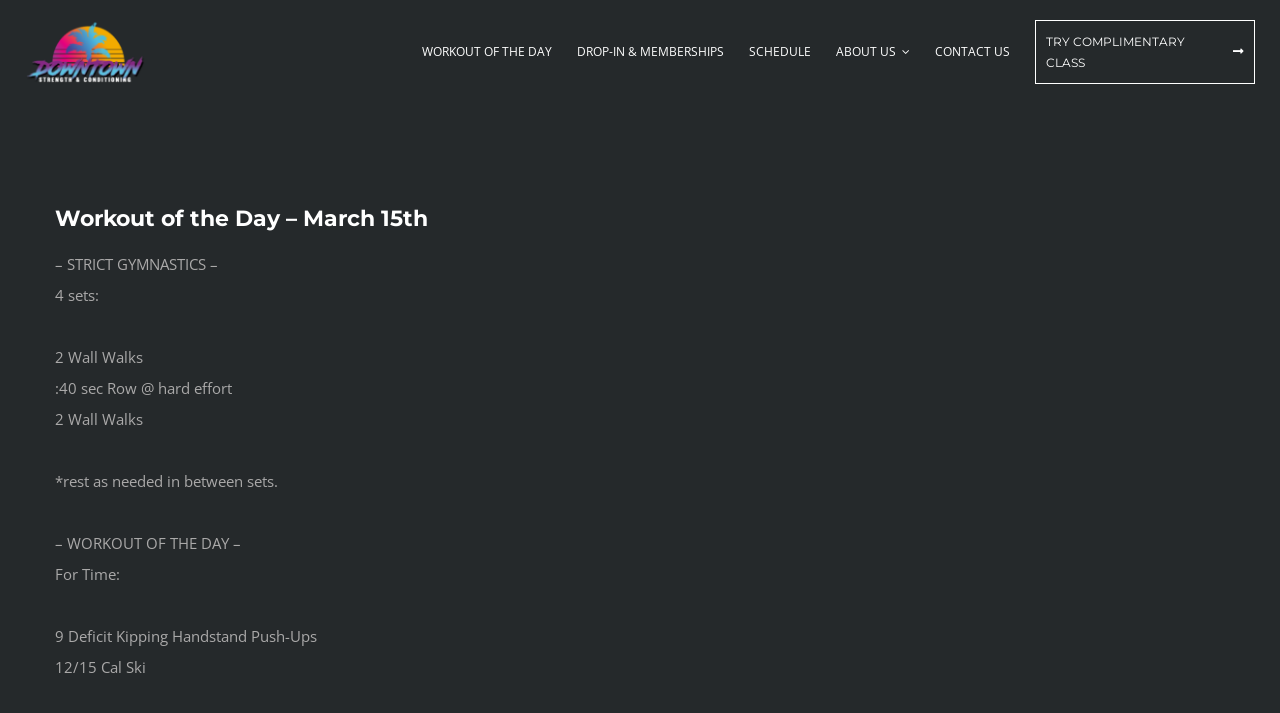

--- FILE ---
content_type: text/html; charset=UTF-8
request_url: https://downtownstrengthandconditioning.com/workout-of-the-day-march-15th-3/
body_size: 22184
content:
<!DOCTYPE html>
<html class="avada-html-layout-wide avada-html-header-position-top" lang="en" prefix="og: http://ogp.me/ns# fb: http://ogp.me/ns/fb#">
<head>
	<meta http-equiv="X-UA-Compatible" content="IE=edge" />
	<meta http-equiv="Content-Type" content="text/html; charset=utf-8"/>
	<meta name="viewport" content="width=device-width, initial-scale=1" />
	<meta name='robots' content='index, follow, max-image-preview:large, max-snippet:-1, max-video-preview:-1' />

	<!-- This site is optimized with the Yoast SEO plugin v24.9 - https://yoast.com/wordpress/plugins/seo/ -->
	<title>Workout of the Day - March 15th -</title>
	<link rel="canonical" href="https://downtownstrengthandconditioning.com/workout-of-the-day-march-15th-3/" />
	<meta property="og:locale" content="en_US" />
	<meta property="og:type" content="article" />
	<meta property="og:title" content="Workout of the Day - March 15th -" />
	<meta property="og:description" content="&#8211; STRICT GYMNASTICS &#8211; 4 sets:   2 Wall Walks :40 sec Row @ hard effort 2 Wall Walks   *rest as needed in between [...]" />
	<meta property="og:url" content="https://downtownstrengthandconditioning.com/workout-of-the-day-march-15th-3/" />
	<meta property="article:publisher" content="https://www.facebook.com/DTSCMIA/" />
	<meta property="article:published_time" content="2023-03-15T00:13:18+00:00" />
	<meta name="author" content="admin" />
	<meta name="twitter:card" content="summary_large_image" />
	<script type="application/ld+json" class="yoast-schema-graph">{"@context":"https://schema.org","@graph":[{"@type":"Article","@id":"https://downtownstrengthandconditioning.com/workout-of-the-day-march-15th-3/#article","isPartOf":{"@id":"https://downtownstrengthandconditioning.com/workout-of-the-day-march-15th-3/"},"author":{"name":"admin","@id":"https://downtownstrengthandconditioning.com/#/schema/person/3e7a4345a8b7fe6ec61e6a6d78fadf3b"},"headline":"Workout of the Day &#8211; March 15th","datePublished":"2023-03-15T00:13:18+00:00","mainEntityOfPage":{"@id":"https://downtownstrengthandconditioning.com/workout-of-the-day-march-15th-3/"},"wordCount":69,"commentCount":0,"publisher":{"@id":"https://downtownstrengthandconditioning.com/#organization"},"articleSection":["WOD"],"inLanguage":"en","potentialAction":[{"@type":"CommentAction","name":"Comment","target":["https://downtownstrengthandconditioning.com/workout-of-the-day-march-15th-3/#respond"]}]},{"@type":"WebPage","@id":"https://downtownstrengthandconditioning.com/workout-of-the-day-march-15th-3/","url":"https://downtownstrengthandconditioning.com/workout-of-the-day-march-15th-3/","name":"Workout of the Day - March 15th -","isPartOf":{"@id":"https://downtownstrengthandconditioning.com/#website"},"datePublished":"2023-03-15T00:13:18+00:00","breadcrumb":{"@id":"https://downtownstrengthandconditioning.com/workout-of-the-day-march-15th-3/#breadcrumb"},"inLanguage":"en","potentialAction":[{"@type":"ReadAction","target":["https://downtownstrengthandconditioning.com/workout-of-the-day-march-15th-3/"]}]},{"@type":"BreadcrumbList","@id":"https://downtownstrengthandconditioning.com/workout-of-the-day-march-15th-3/#breadcrumb","itemListElement":[{"@type":"ListItem","position":1,"name":"Home","item":"https://downtownstrengthandconditioning.com/"},{"@type":"ListItem","position":2,"name":"Workout of the Day &#8211; March 15th"}]},{"@type":"WebSite","@id":"https://downtownstrengthandconditioning.com/#website","url":"https://downtownstrengthandconditioning.com/","name":"Downtown Strength and Conditioning","description":"Miami's Premier CrossFit &amp; HYROX Gym","publisher":{"@id":"https://downtownstrengthandconditioning.com/#organization"},"potentialAction":[{"@type":"SearchAction","target":{"@type":"EntryPoint","urlTemplate":"https://downtownstrengthandconditioning.com/?s={search_term_string}"},"query-input":{"@type":"PropertyValueSpecification","valueRequired":true,"valueName":"search_term_string"}}],"inLanguage":"en"},{"@type":"Organization","@id":"https://downtownstrengthandconditioning.com/#organization","name":"Downtown Strength and Conditioning","url":"https://downtownstrengthandconditioning.com/","logo":{"@type":"ImageObject","inLanguage":"en","@id":"https://downtownstrengthandconditioning.com/#/schema/logo/image/","url":"https://downtownstrengthandconditioning.com/wp-content/uploads/2019/02/DTSC-Logo-retina.png","contentUrl":"https://downtownstrengthandconditioning.com/wp-content/uploads/2019/02/DTSC-Logo-retina.png","width":465,"height":248,"caption":"Downtown Strength and Conditioning"},"image":{"@id":"https://downtownstrengthandconditioning.com/#/schema/logo/image/"},"sameAs":["https://www.facebook.com/DTSCMIA/","https://www.instagram.com/dtscmia/"]},{"@type":"Person","@id":"https://downtownstrengthandconditioning.com/#/schema/person/3e7a4345a8b7fe6ec61e6a6d78fadf3b","name":"admin","image":{"@type":"ImageObject","inLanguage":"en","@id":"https://downtownstrengthandconditioning.com/#/schema/person/image/","url":"https://secure.gravatar.com/avatar/bf413ef112d02797b0e24ef3e2e76afaa61c19eeaf1e9346882ce07810e5121f?s=96&d=mm&r=g","contentUrl":"https://secure.gravatar.com/avatar/bf413ef112d02797b0e24ef3e2e76afaa61c19eeaf1e9346882ce07810e5121f?s=96&d=mm&r=g","caption":"admin"}}]}</script>
	<!-- / Yoast SEO plugin. -->



<link rel="alternate" type="application/rss+xml" title=" &raquo; Feed" href="https://downtownstrengthandconditioning.com/feed/" />
<link rel="alternate" type="application/rss+xml" title=" &raquo; Comments Feed" href="https://downtownstrengthandconditioning.com/comments/feed/" />
		
		
		
				<link rel="alternate" type="application/rss+xml" title=" &raquo; Workout of the Day &#8211; March 15th Comments Feed" href="https://downtownstrengthandconditioning.com/workout-of-the-day-march-15th-3/feed/" />
<link rel="alternate" title="oEmbed (JSON)" type="application/json+oembed" href="https://downtownstrengthandconditioning.com/wp-json/oembed/1.0/embed?url=https%3A%2F%2Fdowntownstrengthandconditioning.com%2Fworkout-of-the-day-march-15th-3%2F" />
<link rel="alternate" title="oEmbed (XML)" type="text/xml+oembed" href="https://downtownstrengthandconditioning.com/wp-json/oembed/1.0/embed?url=https%3A%2F%2Fdowntownstrengthandconditioning.com%2Fworkout-of-the-day-march-15th-3%2F&#038;format=xml" />
					<meta name="description" content="- STRICT GYMNASTICS -
4 sets:
 
2 Wall Walks
:40 sec Row @ hard effort
2 Wall Walks
 
*rest as needed in between sets.
 
- WORKOUT OF THE DAY -
For Time:
 
9 Deficit Kipping Handstand Push-Ups
12/15 Cal Ski
 
15 Handstand Push-Ups Strict
12/15 Cal Ski
 
21 Hand Release Push-ups
12/15 Ski
 
15 Handstand Push-Ups Strict
12/15 Cal Ski
 
9 Deficit Kipping Handstand Push-Ups
12/15 Cal Ski
 
F: Pike HSPU
P: As Written"/>
				
		<meta property="og:locale" content="en_US"/>
		<meta property="og:type" content="article"/>
		<meta property="og:site_name" content=""/>
		<meta property="og:title" content="Workout of the Day - March 15th -"/>
				<meta property="og:description" content="- STRICT GYMNASTICS -
4 sets:
 
2 Wall Walks
:40 sec Row @ hard effort
2 Wall Walks
 
*rest as needed in between sets.
 
- WORKOUT OF THE DAY -
For Time:
 
9 Deficit Kipping Handstand Push-Ups
12/15 Cal Ski
 
15 Handstand Push-Ups Strict
12/15 Cal Ski
 
21 Hand Release Push-ups
12/15 Ski
 
15 Handstand Push-Ups Strict
12/15 Cal Ski
 
9 Deficit Kipping Handstand Push-Ups
12/15 Cal Ski
 
F: Pike HSPU
P: As Written"/>
				<meta property="og:url" content="https://downtownstrengthandconditioning.com/workout-of-the-day-march-15th-3/"/>
										<meta property="article:published_time" content="2023-03-15T00:13:18-05:00"/>
											<meta name="author" content="admin"/>
								<meta property="og:image" content="https://downtownstrengthandconditioning.com/wp-content/uploads/2018/09/DTSC-Logo-Sticky-e1549298951955.png"/>
		<meta property="og:image:width" content="124"/>
		<meta property="og:image:height" content="65"/>
		<meta property="og:image:type" content="image/png"/>
						<!-- This site uses the Google Analytics by ExactMetrics plugin v8.11.0 - Using Analytics tracking - https://www.exactmetrics.com/ -->
		<!-- Note: ExactMetrics is not currently configured on this site. The site owner needs to authenticate with Google Analytics in the ExactMetrics settings panel. -->
					<!-- No tracking code set -->
				<!-- / Google Analytics by ExactMetrics -->
		<style id='wp-img-auto-sizes-contain-inline-css' type='text/css'>
img:is([sizes=auto i],[sizes^="auto," i]){contain-intrinsic-size:3000px 1500px}
/*# sourceURL=wp-img-auto-sizes-contain-inline-css */
</style>
<style id='wp-emoji-styles-inline-css' type='text/css'>

	img.wp-smiley, img.emoji {
		display: inline !important;
		border: none !important;
		box-shadow: none !important;
		height: 1em !important;
		width: 1em !important;
		margin: 0 0.07em !important;
		vertical-align: -0.1em !important;
		background: none !important;
		padding: 0 !important;
	}
/*# sourceURL=wp-emoji-styles-inline-css */
</style>
<link data-minify="1" rel='stylesheet' id='sm-style-css' href='https://downtownstrengthandconditioning.com/wp-content/cache/min/1/wp-content/plugins/wp-show-more/wpsm-style.css?ver=1741655458' type='text/css' media='all' />
<link data-minify="1" rel='stylesheet' id='fusion-dynamic-css-css' href='https://downtownstrengthandconditioning.com/wp-content/cache/min/1/wp-content/uploads/fusion-styles/18551937c4dbb06da6848d6c95cc1617.min.css?ver=1765596545' type='text/css' media='all' />
<link rel='stylesheet' id='avada-fullwidth-md-css' href='https://downtownstrengthandconditioning.com/wp-content/plugins/fusion-builder/assets/css/media/fullwidth-md.min.css?ver=3.11.14' type='text/css' media='only screen and (max-width: 1024px)' />
<link rel='stylesheet' id='avada-fullwidth-sm-css' href='https://downtownstrengthandconditioning.com/wp-content/plugins/fusion-builder/assets/css/media/fullwidth-sm.min.css?ver=3.11.14' type='text/css' media='only screen and (max-width: 640px)' />
<link rel='stylesheet' id='avada-icon-md-css' href='https://downtownstrengthandconditioning.com/wp-content/plugins/fusion-builder/assets/css/media/icon-md.min.css?ver=3.11.14' type='text/css' media='only screen and (max-width: 1024px)' />
<link rel='stylesheet' id='avada-icon-sm-css' href='https://downtownstrengthandconditioning.com/wp-content/plugins/fusion-builder/assets/css/media/icon-sm.min.css?ver=3.11.14' type='text/css' media='only screen and (max-width: 640px)' />
<link rel='stylesheet' id='avada-grid-md-css' href='https://downtownstrengthandconditioning.com/wp-content/plugins/fusion-builder/assets/css/media/grid-md.min.css?ver=7.11.14' type='text/css' media='only screen and (max-width: 1024px)' />
<link rel='stylesheet' id='avada-grid-sm-css' href='https://downtownstrengthandconditioning.com/wp-content/plugins/fusion-builder/assets/css/media/grid-sm.min.css?ver=7.11.14' type='text/css' media='only screen and (max-width: 640px)' />
<link rel='stylesheet' id='avada-image-md-css' href='https://downtownstrengthandconditioning.com/wp-content/plugins/fusion-builder/assets/css/media/image-md.min.css?ver=7.11.14' type='text/css' media='only screen and (max-width: 1024px)' />
<link rel='stylesheet' id='avada-image-sm-css' href='https://downtownstrengthandconditioning.com/wp-content/plugins/fusion-builder/assets/css/media/image-sm.min.css?ver=7.11.14' type='text/css' media='only screen and (max-width: 640px)' />
<link rel='stylesheet' id='avada-person-md-css' href='https://downtownstrengthandconditioning.com/wp-content/plugins/fusion-builder/assets/css/media/person-md.min.css?ver=7.11.14' type='text/css' media='only screen and (max-width: 1024px)' />
<link rel='stylesheet' id='avada-person-sm-css' href='https://downtownstrengthandconditioning.com/wp-content/plugins/fusion-builder/assets/css/media/person-sm.min.css?ver=7.11.14' type='text/css' media='only screen and (max-width: 640px)' />
<link rel='stylesheet' id='avada-section-separator-md-css' href='https://downtownstrengthandconditioning.com/wp-content/plugins/fusion-builder/assets/css/media/section-separator-md.min.css?ver=3.11.14' type='text/css' media='only screen and (max-width: 1024px)' />
<link rel='stylesheet' id='avada-section-separator-sm-css' href='https://downtownstrengthandconditioning.com/wp-content/plugins/fusion-builder/assets/css/media/section-separator-sm.min.css?ver=3.11.14' type='text/css' media='only screen and (max-width: 640px)' />
<link rel='stylesheet' id='avada-social-sharing-md-css' href='https://downtownstrengthandconditioning.com/wp-content/plugins/fusion-builder/assets/css/media/social-sharing-md.min.css?ver=7.11.14' type='text/css' media='only screen and (max-width: 1024px)' />
<link rel='stylesheet' id='avada-social-sharing-sm-css' href='https://downtownstrengthandconditioning.com/wp-content/plugins/fusion-builder/assets/css/media/social-sharing-sm.min.css?ver=7.11.14' type='text/css' media='only screen and (max-width: 640px)' />
<link rel='stylesheet' id='avada-social-links-md-css' href='https://downtownstrengthandconditioning.com/wp-content/plugins/fusion-builder/assets/css/media/social-links-md.min.css?ver=7.11.14' type='text/css' media='only screen and (max-width: 1024px)' />
<link rel='stylesheet' id='avada-social-links-sm-css' href='https://downtownstrengthandconditioning.com/wp-content/plugins/fusion-builder/assets/css/media/social-links-sm.min.css?ver=7.11.14' type='text/css' media='only screen and (max-width: 640px)' />
<link rel='stylesheet' id='avada-tabs-lg-min-css' href='https://downtownstrengthandconditioning.com/wp-content/plugins/fusion-builder/assets/css/media/tabs-lg-min.min.css?ver=7.11.14' type='text/css' media='only screen and (min-width: 640px)' />
<link rel='stylesheet' id='avada-tabs-lg-max-css' href='https://downtownstrengthandconditioning.com/wp-content/plugins/fusion-builder/assets/css/media/tabs-lg-max.min.css?ver=7.11.14' type='text/css' media='only screen and (max-width: 640px)' />
<link rel='stylesheet' id='avada-tabs-md-css' href='https://downtownstrengthandconditioning.com/wp-content/plugins/fusion-builder/assets/css/media/tabs-md.min.css?ver=7.11.14' type='text/css' media='only screen and (max-width: 1024px)' />
<link rel='stylesheet' id='avada-tabs-sm-css' href='https://downtownstrengthandconditioning.com/wp-content/plugins/fusion-builder/assets/css/media/tabs-sm.min.css?ver=7.11.14' type='text/css' media='only screen and (max-width: 640px)' />
<link rel='stylesheet' id='awb-title-md-css' href='https://downtownstrengthandconditioning.com/wp-content/plugins/fusion-builder/assets/css/media/title-md.min.css?ver=3.11.14' type='text/css' media='only screen and (max-width: 1024px)' />
<link rel='stylesheet' id='awb-title-sm-css' href='https://downtownstrengthandconditioning.com/wp-content/plugins/fusion-builder/assets/css/media/title-sm.min.css?ver=3.11.14' type='text/css' media='only screen and (max-width: 640px)' />
<link rel='stylesheet' id='avada-swiper-md-css' href='https://downtownstrengthandconditioning.com/wp-content/plugins/fusion-builder/assets/css/media/swiper-md.min.css?ver=7.11.14' type='text/css' media='only screen and (max-width: 1024px)' />
<link rel='stylesheet' id='avada-swiper-sm-css' href='https://downtownstrengthandconditioning.com/wp-content/plugins/fusion-builder/assets/css/media/swiper-sm.min.css?ver=7.11.14' type='text/css' media='only screen and (max-width: 640px)' />
<link rel='stylesheet' id='avada-post-cards-md-css' href='https://downtownstrengthandconditioning.com/wp-content/plugins/fusion-builder/assets/css/media/post-cards-md.min.css?ver=7.11.14' type='text/css' media='only screen and (max-width: 1024px)' />
<link rel='stylesheet' id='avada-post-cards-sm-css' href='https://downtownstrengthandconditioning.com/wp-content/plugins/fusion-builder/assets/css/media/post-cards-sm.min.css?ver=7.11.14' type='text/css' media='only screen and (max-width: 640px)' />
<link rel='stylesheet' id='avada-facebook-page-md-css' href='https://downtownstrengthandconditioning.com/wp-content/plugins/fusion-builder/assets/css/media/facebook-page-md.min.css?ver=7.11.14' type='text/css' media='only screen and (max-width: 1024px)' />
<link rel='stylesheet' id='avada-facebook-page-sm-css' href='https://downtownstrengthandconditioning.com/wp-content/plugins/fusion-builder/assets/css/media/facebook-page-sm.min.css?ver=7.11.14' type='text/css' media='only screen and (max-width: 640px)' />
<link rel='stylesheet' id='avada-twitter-timeline-md-css' href='https://downtownstrengthandconditioning.com/wp-content/plugins/fusion-builder/assets/css/media/twitter-timeline-md.min.css?ver=7.11.14' type='text/css' media='only screen and (max-width: 1024px)' />
<link rel='stylesheet' id='avada-twitter-timeline-sm-css' href='https://downtownstrengthandconditioning.com/wp-content/plugins/fusion-builder/assets/css/media/twitter-timeline-sm.min.css?ver=7.11.14' type='text/css' media='only screen and (max-width: 640px)' />
<link rel='stylesheet' id='avada-flickr-md-css' href='https://downtownstrengthandconditioning.com/wp-content/plugins/fusion-builder/assets/css/media/flickr-md.min.css?ver=7.11.14' type='text/css' media='only screen and (max-width: 1024px)' />
<link rel='stylesheet' id='avada-flickr-sm-css' href='https://downtownstrengthandconditioning.com/wp-content/plugins/fusion-builder/assets/css/media/flickr-sm.min.css?ver=7.11.14' type='text/css' media='only screen and (max-width: 640px)' />
<link rel='stylesheet' id='avada-tagcloud-md-css' href='https://downtownstrengthandconditioning.com/wp-content/plugins/fusion-builder/assets/css/media/tagcloud-md.min.css?ver=7.11.14' type='text/css' media='only screen and (max-width: 1024px)' />
<link rel='stylesheet' id='avada-tagcloud-sm-css' href='https://downtownstrengthandconditioning.com/wp-content/plugins/fusion-builder/assets/css/media/tagcloud-sm.min.css?ver=7.11.14' type='text/css' media='only screen and (max-width: 640px)' />
<link rel='stylesheet' id='avada-instagram-md-css' href='https://downtownstrengthandconditioning.com/wp-content/plugins/fusion-builder/assets/css/media/instagram-md.min.css?ver=7.11.14' type='text/css' media='only screen and (max-width: 1024px)' />
<link rel='stylesheet' id='avada-instagram-sm-css' href='https://downtownstrengthandconditioning.com/wp-content/plugins/fusion-builder/assets/css/media/instagram-sm.min.css?ver=7.11.14' type='text/css' media='only screen and (max-width: 640px)' />
<link rel='stylesheet' id='awb-meta-md-css' href='https://downtownstrengthandconditioning.com/wp-content/plugins/fusion-builder/assets/css/media/meta-md.min.css?ver=7.11.14' type='text/css' media='only screen and (max-width: 1024px)' />
<link rel='stylesheet' id='awb-meta-sm-css' href='https://downtownstrengthandconditioning.com/wp-content/plugins/fusion-builder/assets/css/media/meta-sm.min.css?ver=7.11.14' type='text/css' media='only screen and (max-width: 640px)' />
<link rel='stylesheet' id='awb-layout-colums-md-css' href='https://downtownstrengthandconditioning.com/wp-content/plugins/fusion-builder/assets/css/media/layout-columns-md.min.css?ver=3.11.14' type='text/css' media='only screen and (max-width: 1024px)' />
<link rel='stylesheet' id='awb-layout-colums-sm-css' href='https://downtownstrengthandconditioning.com/wp-content/plugins/fusion-builder/assets/css/media/layout-columns-sm.min.css?ver=3.11.14' type='text/css' media='only screen and (max-width: 640px)' />
<link rel='stylesheet' id='avada-max-1c-css' href='https://downtownstrengthandconditioning.com/wp-content/themes/Avada/assets/css/media/max-1c.min.css?ver=7.11.14' type='text/css' media='only screen and (max-width: 644px)' />
<link rel='stylesheet' id='avada-max-2c-css' href='https://downtownstrengthandconditioning.com/wp-content/themes/Avada/assets/css/media/max-2c.min.css?ver=7.11.14' type='text/css' media='only screen and (max-width: 735px)' />
<link rel='stylesheet' id='avada-min-2c-max-3c-css' href='https://downtownstrengthandconditioning.com/wp-content/themes/Avada/assets/css/media/min-2c-max-3c.min.css?ver=7.11.14' type='text/css' media='only screen and (min-width: 735px) and (max-width: 826px)' />
<link rel='stylesheet' id='avada-min-3c-max-4c-css' href='https://downtownstrengthandconditioning.com/wp-content/themes/Avada/assets/css/media/min-3c-max-4c.min.css?ver=7.11.14' type='text/css' media='only screen and (min-width: 826px) and (max-width: 917px)' />
<link rel='stylesheet' id='avada-min-4c-max-5c-css' href='https://downtownstrengthandconditioning.com/wp-content/themes/Avada/assets/css/media/min-4c-max-5c.min.css?ver=7.11.14' type='text/css' media='only screen and (min-width: 917px) and (max-width: 1008px)' />
<link rel='stylesheet' id='avada-min-5c-max-6c-css' href='https://downtownstrengthandconditioning.com/wp-content/themes/Avada/assets/css/media/min-5c-max-6c.min.css?ver=7.11.14' type='text/css' media='only screen and (min-width: 1008px) and (max-width: 1099px)' />
<link rel='stylesheet' id='avada-min-shbp-css' href='https://downtownstrengthandconditioning.com/wp-content/themes/Avada/assets/css/media/min-shbp.min.css?ver=7.11.14' type='text/css' media='only screen and (min-width: 1101px)' />
<link rel='stylesheet' id='avada-max-shbp-css' href='https://downtownstrengthandconditioning.com/wp-content/themes/Avada/assets/css/media/max-shbp.min.css?ver=7.11.14' type='text/css' media='only screen and (max-width: 1100px)' />
<link rel='stylesheet' id='avada-max-sh-shbp-css' href='https://downtownstrengthandconditioning.com/wp-content/themes/Avada/assets/css/media/max-sh-shbp.min.css?ver=7.11.14' type='text/css' media='only screen and (max-width: 1100px)' />
<link rel='stylesheet' id='avada-min-768-max-1024-p-css' href='https://downtownstrengthandconditioning.com/wp-content/themes/Avada/assets/css/media/min-768-max-1024-p.min.css?ver=7.11.14' type='text/css' media='only screen and (min-device-width: 768px) and (max-device-width: 1024px) and (orientation: portrait)' />
<link rel='stylesheet' id='avada-min-768-max-1024-l-css' href='https://downtownstrengthandconditioning.com/wp-content/themes/Avada/assets/css/media/min-768-max-1024-l.min.css?ver=7.11.14' type='text/css' media='only screen and (min-device-width: 768px) and (max-device-width: 1024px) and (orientation: landscape)' />
<link rel='stylesheet' id='avada-max-sh-cbp-css' href='https://downtownstrengthandconditioning.com/wp-content/themes/Avada/assets/css/media/max-sh-cbp.min.css?ver=7.11.14' type='text/css' media='only screen and (max-width: 800px)' />
<link rel='stylesheet' id='avada-max-sh-sbp-css' href='https://downtownstrengthandconditioning.com/wp-content/themes/Avada/assets/css/media/max-sh-sbp.min.css?ver=7.11.14' type='text/css' media='only screen and (max-width: 800px)' />
<link rel='stylesheet' id='avada-max-sh-640-css' href='https://downtownstrengthandconditioning.com/wp-content/themes/Avada/assets/css/media/max-sh-640.min.css?ver=7.11.14' type='text/css' media='only screen and (max-width: 640px)' />
<link rel='stylesheet' id='avada-max-shbp-18-css' href='https://downtownstrengthandconditioning.com/wp-content/themes/Avada/assets/css/media/max-shbp-18.min.css?ver=7.11.14' type='text/css' media='only screen and (max-width: 1082px)' />
<link rel='stylesheet' id='avada-max-shbp-32-css' href='https://downtownstrengthandconditioning.com/wp-content/themes/Avada/assets/css/media/max-shbp-32.min.css?ver=7.11.14' type='text/css' media='only screen and (max-width: 1068px)' />
<link rel='stylesheet' id='avada-min-sh-cbp-css' href='https://downtownstrengthandconditioning.com/wp-content/themes/Avada/assets/css/media/min-sh-cbp.min.css?ver=7.11.14' type='text/css' media='only screen and (min-width: 800px)' />
<link rel='stylesheet' id='avada-max-640-css' href='https://downtownstrengthandconditioning.com/wp-content/themes/Avada/assets/css/media/max-640.min.css?ver=7.11.14' type='text/css' media='only screen and (max-device-width: 640px)' />
<link rel='stylesheet' id='avada-max-main-css' href='https://downtownstrengthandconditioning.com/wp-content/themes/Avada/assets/css/media/max-main.min.css?ver=7.11.14' type='text/css' media='only screen and (max-width: 1099px)' />
<link rel='stylesheet' id='avada-max-cbp-css' href='https://downtownstrengthandconditioning.com/wp-content/themes/Avada/assets/css/media/max-cbp.min.css?ver=7.11.14' type='text/css' media='only screen and (max-width: 800px)' />
<link rel='stylesheet' id='avada-max-sh-cbp-cf7-css' href='https://downtownstrengthandconditioning.com/wp-content/themes/Avada/assets/css/media/max-sh-cbp-cf7.min.css?ver=7.11.14' type='text/css' media='only screen and (max-width: 800px)' />
<link rel='stylesheet' id='avada-max-640-sliders-css' href='https://downtownstrengthandconditioning.com/wp-content/themes/Avada/assets/css/media/max-640-sliders.min.css?ver=7.11.14' type='text/css' media='only screen and (max-device-width: 640px)' />
<link rel='stylesheet' id='avada-max-sh-cbp-sliders-css' href='https://downtownstrengthandconditioning.com/wp-content/themes/Avada/assets/css/media/max-sh-cbp-sliders.min.css?ver=7.11.14' type='text/css' media='only screen and (max-width: 800px)' />
<link rel='stylesheet' id='avada-max-sh-cbp-eslider-css' href='https://downtownstrengthandconditioning.com/wp-content/themes/Avada/assets/css/media/max-sh-cbp-eslider.min.css?ver=7.11.14' type='text/css' media='only screen and (max-width: 800px)' />
<link rel='stylesheet' id='avada-max-sh-cbp-social-sharing-css' href='https://downtownstrengthandconditioning.com/wp-content/themes/Avada/assets/css/media/max-sh-cbp-social-sharing.min.css?ver=7.11.14' type='text/css' media='only screen and (max-width: 800px)' />
<link rel='stylesheet' id='fb-max-sh-cbp-css' href='https://downtownstrengthandconditioning.com/wp-content/plugins/fusion-builder/assets/css/media/max-sh-cbp.min.css?ver=3.11.14' type='text/css' media='only screen and (max-width: 800px)' />
<link rel='stylesheet' id='fb-min-768-max-1024-p-css' href='https://downtownstrengthandconditioning.com/wp-content/plugins/fusion-builder/assets/css/media/min-768-max-1024-p.min.css?ver=3.11.14' type='text/css' media='only screen and (min-device-width: 768px) and (max-device-width: 1024px) and (orientation: portrait)' />
<link rel='stylesheet' id='fb-max-640-css' href='https://downtownstrengthandconditioning.com/wp-content/plugins/fusion-builder/assets/css/media/max-640.min.css?ver=3.11.14' type='text/css' media='only screen and (max-device-width: 640px)' />
<link data-minify="1" rel='stylesheet' id='fb-max-1c-css' href='https://downtownstrengthandconditioning.com/wp-content/cache/min/1/wp-content/plugins/fusion-builder/assets/css/media/max-1c.css?ver=1741655458' type='text/css' media='only screen and (max-width: 644px)' />
<link data-minify="1" rel='stylesheet' id='fb-max-2c-css' href='https://downtownstrengthandconditioning.com/wp-content/cache/min/1/wp-content/plugins/fusion-builder/assets/css/media/max-2c.css?ver=1741655458' type='text/css' media='only screen and (max-width: 735px)' />
<link data-minify="1" rel='stylesheet' id='fb-min-2c-max-3c-css' href='https://downtownstrengthandconditioning.com/wp-content/cache/min/1/wp-content/plugins/fusion-builder/assets/css/media/min-2c-max-3c.css?ver=1741655458' type='text/css' media='only screen and (min-width: 735px) and (max-width: 826px)' />
<link data-minify="1" rel='stylesheet' id='fb-min-3c-max-4c-css' href='https://downtownstrengthandconditioning.com/wp-content/cache/min/1/wp-content/plugins/fusion-builder/assets/css/media/min-3c-max-4c.css?ver=1741655458' type='text/css' media='only screen and (min-width: 826px) and (max-width: 917px)' />
<link data-minify="1" rel='stylesheet' id='fb-min-4c-max-5c-css' href='https://downtownstrengthandconditioning.com/wp-content/cache/min/1/wp-content/plugins/fusion-builder/assets/css/media/min-4c-max-5c.css?ver=1741655458' type='text/css' media='only screen and (min-width: 917px) and (max-width: 1008px)' />
<link data-minify="1" rel='stylesheet' id='fb-min-5c-max-6c-css' href='https://downtownstrengthandconditioning.com/wp-content/cache/min/1/wp-content/plugins/fusion-builder/assets/css/media/min-5c-max-6c.css?ver=1741655458' type='text/css' media='only screen and (min-width: 1008px) and (max-width: 1099px)' />
<link rel='stylesheet' id='avada-off-canvas-md-css' href='https://downtownstrengthandconditioning.com/wp-content/plugins/fusion-builder/assets/css/media/off-canvas-md.min.css?ver=7.11.14' type='text/css' media='only screen and (max-width: 1024px)' />
<link rel='stylesheet' id='avada-off-canvas-sm-css' href='https://downtownstrengthandconditioning.com/wp-content/plugins/fusion-builder/assets/css/media/off-canvas-sm.min.css?ver=7.11.14' type='text/css' media='only screen and (max-width: 640px)' />
<script type="text/javascript" src="https://downtownstrengthandconditioning.com/wp-includes/js/jquery/jquery.min.js?ver=3.7.1" id="jquery-core-js"></script>
<script type="text/javascript" src="https://downtownstrengthandconditioning.com/wp-includes/js/jquery/jquery-migrate.min.js?ver=3.4.1" id="jquery-migrate-js"></script>
<link rel="https://api.w.org/" href="https://downtownstrengthandconditioning.com/wp-json/" /><link rel="alternate" title="JSON" type="application/json" href="https://downtownstrengthandconditioning.com/wp-json/wp/v2/posts/6097" /><link rel="EditURI" type="application/rsd+xml" title="RSD" href="https://downtownstrengthandconditioning.com/xmlrpc.php?rsd" />
<meta name="generator" content="WordPress 6.9" />
<link rel='shortlink' href='https://downtownstrengthandconditioning.com/?p=6097' />
<!-- start Simple Custom CSS and JS -->
<script type="text/javascript">
/* Default comment here */ 

jQuery(document).ready(function( $ ){
  		$("#fusion-tab-schedule").removeAttr("data-toggle");
        $("#fusion-tab-schedule").attr("href", "http://downtownstrengthandconditioning.com/schedule/");
  		$("#fusion-tab-memberships").removeAttr("data-toggle");
        $("#fusion-tab-memberships").attr("href", "http://downtownstrengthandconditioning.com/membership/");  
});
</script>
<!-- end Simple Custom CSS and JS -->
<!-- Start Drift By WP-Plugin: Drift -->
<!-- Start of Async Drift Code -->
<script>
"use strict";

!function() {
  var t = window.driftt = window.drift = window.driftt || [];
  if (!t.init) {
    if (t.invoked) return void (window.console && console.error && console.error("Drift snippet included twice."));
    t.invoked = !0, t.methods = [ "identify", "config", "track", "reset", "debug", "show", "ping", "page", "hide", "off", "on" ], 
    t.factory = function(e) {
      return function() {
        var n = Array.prototype.slice.call(arguments);
        return n.unshift(e), t.push(n), t;
      };
    }, t.methods.forEach(function(e) {
      t[e] = t.factory(e);
    }), t.load = function(t) {
      var e = 3e5, n = Math.ceil(new Date() / e) * e, o = document.createElement("script");
      o.type = "text/javascript", o.async = !0, o.crossorigin = "anonymous", o.src = "https://js.driftt.com/include/" + n + "/" + t + ".js";
      var i = document.getElementsByTagName("script")[0];
      i.parentNode.insertBefore(o, i);
    };
  }
}();
drift.SNIPPET_VERSION = '0.3.1';
drift.load('aexybmudxfas');
</script>
<!-- End of Async Drift Code --><!-- end: Drift Code. -->
<style type="text/css" id="css-fb-visibility">@media screen and (max-width: 640px){.fusion-no-small-visibility{display:none !important;}body .sm-text-align-center{text-align:center !important;}body .sm-text-align-left{text-align:left !important;}body .sm-text-align-right{text-align:right !important;}body .sm-flex-align-center{justify-content:center !important;}body .sm-flex-align-flex-start{justify-content:flex-start !important;}body .sm-flex-align-flex-end{justify-content:flex-end !important;}body .sm-mx-auto{margin-left:auto !important;margin-right:auto !important;}body .sm-ml-auto{margin-left:auto !important;}body .sm-mr-auto{margin-right:auto !important;}body .fusion-absolute-position-small{position:absolute;top:auto;width:100%;}.awb-sticky.awb-sticky-small{ position: sticky; top: var(--awb-sticky-offset,0); }}@media screen and (min-width: 641px) and (max-width: 1024px){.fusion-no-medium-visibility{display:none !important;}body .md-text-align-center{text-align:center !important;}body .md-text-align-left{text-align:left !important;}body .md-text-align-right{text-align:right !important;}body .md-flex-align-center{justify-content:center !important;}body .md-flex-align-flex-start{justify-content:flex-start !important;}body .md-flex-align-flex-end{justify-content:flex-end !important;}body .md-mx-auto{margin-left:auto !important;margin-right:auto !important;}body .md-ml-auto{margin-left:auto !important;}body .md-mr-auto{margin-right:auto !important;}body .fusion-absolute-position-medium{position:absolute;top:auto;width:100%;}.awb-sticky.awb-sticky-medium{ position: sticky; top: var(--awb-sticky-offset,0); }}@media screen and (min-width: 1025px){.fusion-no-large-visibility{display:none !important;}body .lg-text-align-center{text-align:center !important;}body .lg-text-align-left{text-align:left !important;}body .lg-text-align-right{text-align:right !important;}body .lg-flex-align-center{justify-content:center !important;}body .lg-flex-align-flex-start{justify-content:flex-start !important;}body .lg-flex-align-flex-end{justify-content:flex-end !important;}body .lg-mx-auto{margin-left:auto !important;margin-right:auto !important;}body .lg-ml-auto{margin-left:auto !important;}body .lg-mr-auto{margin-right:auto !important;}body .fusion-absolute-position-large{position:absolute;top:auto;width:100%;}.awb-sticky.awb-sticky-large{ position: sticky; top: var(--awb-sticky-offset,0); }}</style><style type="text/css">.recentcomments a{display:inline !important;padding:0 !important;margin:0 !important;}</style><meta name="generator" content="Powered by Slider Revolution 6.7.21 - responsive, Mobile-Friendly Slider Plugin for WordPress with comfortable drag and drop interface." />
<link rel="icon" href="https://downtownstrengthandconditioning.com/wp-content/uploads/2018/09/cropped-FAVICON-2-32x32.png" sizes="32x32" />
<link rel="icon" href="https://downtownstrengthandconditioning.com/wp-content/uploads/2018/09/cropped-FAVICON-2-192x192.png" sizes="192x192" />
<link rel="apple-touch-icon" href="https://downtownstrengthandconditioning.com/wp-content/uploads/2018/09/cropped-FAVICON-2-180x180.png" />
<meta name="msapplication-TileImage" content="https://downtownstrengthandconditioning.com/wp-content/uploads/2018/09/cropped-FAVICON-2-270x270.png" />
<script>function setREVStartSize(e){
			//window.requestAnimationFrame(function() {
				window.RSIW = window.RSIW===undefined ? window.innerWidth : window.RSIW;
				window.RSIH = window.RSIH===undefined ? window.innerHeight : window.RSIH;
				try {
					var pw = document.getElementById(e.c).parentNode.offsetWidth,
						newh;
					pw = pw===0 || isNaN(pw) || (e.l=="fullwidth" || e.layout=="fullwidth") ? window.RSIW : pw;
					e.tabw = e.tabw===undefined ? 0 : parseInt(e.tabw);
					e.thumbw = e.thumbw===undefined ? 0 : parseInt(e.thumbw);
					e.tabh = e.tabh===undefined ? 0 : parseInt(e.tabh);
					e.thumbh = e.thumbh===undefined ? 0 : parseInt(e.thumbh);
					e.tabhide = e.tabhide===undefined ? 0 : parseInt(e.tabhide);
					e.thumbhide = e.thumbhide===undefined ? 0 : parseInt(e.thumbhide);
					e.mh = e.mh===undefined || e.mh=="" || e.mh==="auto" ? 0 : parseInt(e.mh,0);
					if(e.layout==="fullscreen" || e.l==="fullscreen")
						newh = Math.max(e.mh,window.RSIH);
					else{
						e.gw = Array.isArray(e.gw) ? e.gw : [e.gw];
						for (var i in e.rl) if (e.gw[i]===undefined || e.gw[i]===0) e.gw[i] = e.gw[i-1];
						e.gh = e.el===undefined || e.el==="" || (Array.isArray(e.el) && e.el.length==0)? e.gh : e.el;
						e.gh = Array.isArray(e.gh) ? e.gh : [e.gh];
						for (var i in e.rl) if (e.gh[i]===undefined || e.gh[i]===0) e.gh[i] = e.gh[i-1];
											
						var nl = new Array(e.rl.length),
							ix = 0,
							sl;
						e.tabw = e.tabhide>=pw ? 0 : e.tabw;
						e.thumbw = e.thumbhide>=pw ? 0 : e.thumbw;
						e.tabh = e.tabhide>=pw ? 0 : e.tabh;
						e.thumbh = e.thumbhide>=pw ? 0 : e.thumbh;
						for (var i in e.rl) nl[i] = e.rl[i]<window.RSIW ? 0 : e.rl[i];
						sl = nl[0];
						for (var i in nl) if (sl>nl[i] && nl[i]>0) { sl = nl[i]; ix=i;}
						var m = pw>(e.gw[ix]+e.tabw+e.thumbw) ? 1 : (pw-(e.tabw+e.thumbw)) / (e.gw[ix]);
						newh =  (e.gh[ix] * m) + (e.tabh + e.thumbh);
					}
					var el = document.getElementById(e.c);
					if (el!==null && el) el.style.height = newh+"px";
					el = document.getElementById(e.c+"_wrapper");
					if (el!==null && el) {
						el.style.height = newh+"px";
						el.style.display = "block";
					}
				} catch(e){
					console.log("Failure at Presize of Slider:" + e)
				}
			//});
		  };</script>
		<script type="text/javascript">
			var doc = document.documentElement;
			doc.setAttribute( 'data-useragent', navigator.userAgent );
		</script>
		
	<style id='global-styles-inline-css' type='text/css'>
:root{--wp--preset--aspect-ratio--square: 1;--wp--preset--aspect-ratio--4-3: 4/3;--wp--preset--aspect-ratio--3-4: 3/4;--wp--preset--aspect-ratio--3-2: 3/2;--wp--preset--aspect-ratio--2-3: 2/3;--wp--preset--aspect-ratio--16-9: 16/9;--wp--preset--aspect-ratio--9-16: 9/16;--wp--preset--color--black: #000000;--wp--preset--color--cyan-bluish-gray: #abb8c3;--wp--preset--color--white: #ffffff;--wp--preset--color--pale-pink: #f78da7;--wp--preset--color--vivid-red: #cf2e2e;--wp--preset--color--luminous-vivid-orange: #ff6900;--wp--preset--color--luminous-vivid-amber: #fcb900;--wp--preset--color--light-green-cyan: #7bdcb5;--wp--preset--color--vivid-green-cyan: #00d084;--wp--preset--color--pale-cyan-blue: #8ed1fc;--wp--preset--color--vivid-cyan-blue: #0693e3;--wp--preset--color--vivid-purple: #9b51e0;--wp--preset--color--awb-color-1: #ffffff;--wp--preset--color--awb-color-2: #83dbdd;--wp--preset--color--awb-color-3: #aaa9a9;--wp--preset--color--awb-color-4: #9d3594;--wp--preset--color--awb-color-5: #3e3e3e;--wp--preset--color--awb-color-6: #333333;--wp--preset--color--awb-color-7: #25292b;--wp--preset--color--awb-color-8: #1e2123;--wp--preset--color--awb-color-custom-10: #29292a;--wp--preset--color--awb-color-custom-11: rgba(30,33,35,0.8);--wp--preset--color--awb-color-custom-12: #747474;--wp--preset--color--awb-color-custom-13: #999999;--wp--preset--color--awb-color-custom-14: #a0ce4e;--wp--preset--color--awb-color-custom-15: #cccccc;--wp--preset--color--awb-color-custom-16: #f9f9f9;--wp--preset--color--awb-color-custom-17: #f6f6f6;--wp--preset--color--awb-color-custom-18: #000000;--wp--preset--gradient--vivid-cyan-blue-to-vivid-purple: linear-gradient(135deg,rgb(6,147,227) 0%,rgb(155,81,224) 100%);--wp--preset--gradient--light-green-cyan-to-vivid-green-cyan: linear-gradient(135deg,rgb(122,220,180) 0%,rgb(0,208,130) 100%);--wp--preset--gradient--luminous-vivid-amber-to-luminous-vivid-orange: linear-gradient(135deg,rgb(252,185,0) 0%,rgb(255,105,0) 100%);--wp--preset--gradient--luminous-vivid-orange-to-vivid-red: linear-gradient(135deg,rgb(255,105,0) 0%,rgb(207,46,46) 100%);--wp--preset--gradient--very-light-gray-to-cyan-bluish-gray: linear-gradient(135deg,rgb(238,238,238) 0%,rgb(169,184,195) 100%);--wp--preset--gradient--cool-to-warm-spectrum: linear-gradient(135deg,rgb(74,234,220) 0%,rgb(151,120,209) 20%,rgb(207,42,186) 40%,rgb(238,44,130) 60%,rgb(251,105,98) 80%,rgb(254,248,76) 100%);--wp--preset--gradient--blush-light-purple: linear-gradient(135deg,rgb(255,206,236) 0%,rgb(152,150,240) 100%);--wp--preset--gradient--blush-bordeaux: linear-gradient(135deg,rgb(254,205,165) 0%,rgb(254,45,45) 50%,rgb(107,0,62) 100%);--wp--preset--gradient--luminous-dusk: linear-gradient(135deg,rgb(255,203,112) 0%,rgb(199,81,192) 50%,rgb(65,88,208) 100%);--wp--preset--gradient--pale-ocean: linear-gradient(135deg,rgb(255,245,203) 0%,rgb(182,227,212) 50%,rgb(51,167,181) 100%);--wp--preset--gradient--electric-grass: linear-gradient(135deg,rgb(202,248,128) 0%,rgb(113,206,126) 100%);--wp--preset--gradient--midnight: linear-gradient(135deg,rgb(2,3,129) 0%,rgb(40,116,252) 100%);--wp--preset--font-size--small: 11.25px;--wp--preset--font-size--medium: 20px;--wp--preset--font-size--large: 22.5px;--wp--preset--font-size--x-large: 42px;--wp--preset--font-size--normal: 15px;--wp--preset--font-size--xlarge: 30px;--wp--preset--font-size--huge: 45px;--wp--preset--spacing--20: 0.44rem;--wp--preset--spacing--30: 0.67rem;--wp--preset--spacing--40: 1rem;--wp--preset--spacing--50: 1.5rem;--wp--preset--spacing--60: 2.25rem;--wp--preset--spacing--70: 3.38rem;--wp--preset--spacing--80: 5.06rem;--wp--preset--shadow--natural: 6px 6px 9px rgba(0, 0, 0, 0.2);--wp--preset--shadow--deep: 12px 12px 50px rgba(0, 0, 0, 0.4);--wp--preset--shadow--sharp: 6px 6px 0px rgba(0, 0, 0, 0.2);--wp--preset--shadow--outlined: 6px 6px 0px -3px rgb(255, 255, 255), 6px 6px rgb(0, 0, 0);--wp--preset--shadow--crisp: 6px 6px 0px rgb(0, 0, 0);}:where(.is-layout-flex){gap: 0.5em;}:where(.is-layout-grid){gap: 0.5em;}body .is-layout-flex{display: flex;}.is-layout-flex{flex-wrap: wrap;align-items: center;}.is-layout-flex > :is(*, div){margin: 0;}body .is-layout-grid{display: grid;}.is-layout-grid > :is(*, div){margin: 0;}:where(.wp-block-columns.is-layout-flex){gap: 2em;}:where(.wp-block-columns.is-layout-grid){gap: 2em;}:where(.wp-block-post-template.is-layout-flex){gap: 1.25em;}:where(.wp-block-post-template.is-layout-grid){gap: 1.25em;}.has-black-color{color: var(--wp--preset--color--black) !important;}.has-cyan-bluish-gray-color{color: var(--wp--preset--color--cyan-bluish-gray) !important;}.has-white-color{color: var(--wp--preset--color--white) !important;}.has-pale-pink-color{color: var(--wp--preset--color--pale-pink) !important;}.has-vivid-red-color{color: var(--wp--preset--color--vivid-red) !important;}.has-luminous-vivid-orange-color{color: var(--wp--preset--color--luminous-vivid-orange) !important;}.has-luminous-vivid-amber-color{color: var(--wp--preset--color--luminous-vivid-amber) !important;}.has-light-green-cyan-color{color: var(--wp--preset--color--light-green-cyan) !important;}.has-vivid-green-cyan-color{color: var(--wp--preset--color--vivid-green-cyan) !important;}.has-pale-cyan-blue-color{color: var(--wp--preset--color--pale-cyan-blue) !important;}.has-vivid-cyan-blue-color{color: var(--wp--preset--color--vivid-cyan-blue) !important;}.has-vivid-purple-color{color: var(--wp--preset--color--vivid-purple) !important;}.has-black-background-color{background-color: var(--wp--preset--color--black) !important;}.has-cyan-bluish-gray-background-color{background-color: var(--wp--preset--color--cyan-bluish-gray) !important;}.has-white-background-color{background-color: var(--wp--preset--color--white) !important;}.has-pale-pink-background-color{background-color: var(--wp--preset--color--pale-pink) !important;}.has-vivid-red-background-color{background-color: var(--wp--preset--color--vivid-red) !important;}.has-luminous-vivid-orange-background-color{background-color: var(--wp--preset--color--luminous-vivid-orange) !important;}.has-luminous-vivid-amber-background-color{background-color: var(--wp--preset--color--luminous-vivid-amber) !important;}.has-light-green-cyan-background-color{background-color: var(--wp--preset--color--light-green-cyan) !important;}.has-vivid-green-cyan-background-color{background-color: var(--wp--preset--color--vivid-green-cyan) !important;}.has-pale-cyan-blue-background-color{background-color: var(--wp--preset--color--pale-cyan-blue) !important;}.has-vivid-cyan-blue-background-color{background-color: var(--wp--preset--color--vivid-cyan-blue) !important;}.has-vivid-purple-background-color{background-color: var(--wp--preset--color--vivid-purple) !important;}.has-black-border-color{border-color: var(--wp--preset--color--black) !important;}.has-cyan-bluish-gray-border-color{border-color: var(--wp--preset--color--cyan-bluish-gray) !important;}.has-white-border-color{border-color: var(--wp--preset--color--white) !important;}.has-pale-pink-border-color{border-color: var(--wp--preset--color--pale-pink) !important;}.has-vivid-red-border-color{border-color: var(--wp--preset--color--vivid-red) !important;}.has-luminous-vivid-orange-border-color{border-color: var(--wp--preset--color--luminous-vivid-orange) !important;}.has-luminous-vivid-amber-border-color{border-color: var(--wp--preset--color--luminous-vivid-amber) !important;}.has-light-green-cyan-border-color{border-color: var(--wp--preset--color--light-green-cyan) !important;}.has-vivid-green-cyan-border-color{border-color: var(--wp--preset--color--vivid-green-cyan) !important;}.has-pale-cyan-blue-border-color{border-color: var(--wp--preset--color--pale-cyan-blue) !important;}.has-vivid-cyan-blue-border-color{border-color: var(--wp--preset--color--vivid-cyan-blue) !important;}.has-vivid-purple-border-color{border-color: var(--wp--preset--color--vivid-purple) !important;}.has-vivid-cyan-blue-to-vivid-purple-gradient-background{background: var(--wp--preset--gradient--vivid-cyan-blue-to-vivid-purple) !important;}.has-light-green-cyan-to-vivid-green-cyan-gradient-background{background: var(--wp--preset--gradient--light-green-cyan-to-vivid-green-cyan) !important;}.has-luminous-vivid-amber-to-luminous-vivid-orange-gradient-background{background: var(--wp--preset--gradient--luminous-vivid-amber-to-luminous-vivid-orange) !important;}.has-luminous-vivid-orange-to-vivid-red-gradient-background{background: var(--wp--preset--gradient--luminous-vivid-orange-to-vivid-red) !important;}.has-very-light-gray-to-cyan-bluish-gray-gradient-background{background: var(--wp--preset--gradient--very-light-gray-to-cyan-bluish-gray) !important;}.has-cool-to-warm-spectrum-gradient-background{background: var(--wp--preset--gradient--cool-to-warm-spectrum) !important;}.has-blush-light-purple-gradient-background{background: var(--wp--preset--gradient--blush-light-purple) !important;}.has-blush-bordeaux-gradient-background{background: var(--wp--preset--gradient--blush-bordeaux) !important;}.has-luminous-dusk-gradient-background{background: var(--wp--preset--gradient--luminous-dusk) !important;}.has-pale-ocean-gradient-background{background: var(--wp--preset--gradient--pale-ocean) !important;}.has-electric-grass-gradient-background{background: var(--wp--preset--gradient--electric-grass) !important;}.has-midnight-gradient-background{background: var(--wp--preset--gradient--midnight) !important;}.has-small-font-size{font-size: var(--wp--preset--font-size--small) !important;}.has-medium-font-size{font-size: var(--wp--preset--font-size--medium) !important;}.has-large-font-size{font-size: var(--wp--preset--font-size--large) !important;}.has-x-large-font-size{font-size: var(--wp--preset--font-size--x-large) !important;}
/*# sourceURL=global-styles-inline-css */
</style>
<style id='wp-block-library-inline-css' type='text/css'>
:root{--wp-block-synced-color:#7a00df;--wp-block-synced-color--rgb:122,0,223;--wp-bound-block-color:var(--wp-block-synced-color);--wp-editor-canvas-background:#ddd;--wp-admin-theme-color:#007cba;--wp-admin-theme-color--rgb:0,124,186;--wp-admin-theme-color-darker-10:#006ba1;--wp-admin-theme-color-darker-10--rgb:0,107,160.5;--wp-admin-theme-color-darker-20:#005a87;--wp-admin-theme-color-darker-20--rgb:0,90,135;--wp-admin-border-width-focus:2px}@media (min-resolution:192dpi){:root{--wp-admin-border-width-focus:1.5px}}.wp-element-button{cursor:pointer}:root .has-very-light-gray-background-color{background-color:#eee}:root .has-very-dark-gray-background-color{background-color:#313131}:root .has-very-light-gray-color{color:#eee}:root .has-very-dark-gray-color{color:#313131}:root .has-vivid-green-cyan-to-vivid-cyan-blue-gradient-background{background:linear-gradient(135deg,#00d084,#0693e3)}:root .has-purple-crush-gradient-background{background:linear-gradient(135deg,#34e2e4,#4721fb 50%,#ab1dfe)}:root .has-hazy-dawn-gradient-background{background:linear-gradient(135deg,#faaca8,#dad0ec)}:root .has-subdued-olive-gradient-background{background:linear-gradient(135deg,#fafae1,#67a671)}:root .has-atomic-cream-gradient-background{background:linear-gradient(135deg,#fdd79a,#004a59)}:root .has-nightshade-gradient-background{background:linear-gradient(135deg,#330968,#31cdcf)}:root .has-midnight-gradient-background{background:linear-gradient(135deg,#020381,#2874fc)}:root{--wp--preset--font-size--normal:16px;--wp--preset--font-size--huge:42px}.has-regular-font-size{font-size:1em}.has-larger-font-size{font-size:2.625em}.has-normal-font-size{font-size:var(--wp--preset--font-size--normal)}.has-huge-font-size{font-size:var(--wp--preset--font-size--huge)}.has-text-align-center{text-align:center}.has-text-align-left{text-align:left}.has-text-align-right{text-align:right}.has-fit-text{white-space:nowrap!important}#end-resizable-editor-section{display:none}.aligncenter{clear:both}.items-justified-left{justify-content:flex-start}.items-justified-center{justify-content:center}.items-justified-right{justify-content:flex-end}.items-justified-space-between{justify-content:space-between}.screen-reader-text{border:0;clip-path:inset(50%);height:1px;margin:-1px;overflow:hidden;padding:0;position:absolute;width:1px;word-wrap:normal!important}.screen-reader-text:focus{background-color:#ddd;clip-path:none;color:#444;display:block;font-size:1em;height:auto;left:5px;line-height:normal;padding:15px 23px 14px;text-decoration:none;top:5px;width:auto;z-index:100000}html :where(.has-border-color){border-style:solid}html :where([style*=border-top-color]){border-top-style:solid}html :where([style*=border-right-color]){border-right-style:solid}html :where([style*=border-bottom-color]){border-bottom-style:solid}html :where([style*=border-left-color]){border-left-style:solid}html :where([style*=border-width]){border-style:solid}html :where([style*=border-top-width]){border-top-style:solid}html :where([style*=border-right-width]){border-right-style:solid}html :where([style*=border-bottom-width]){border-bottom-style:solid}html :where([style*=border-left-width]){border-left-style:solid}html :where(img[class*=wp-image-]){height:auto;max-width:100%}:where(figure){margin:0 0 1em}html :where(.is-position-sticky){--wp-admin--admin-bar--position-offset:var(--wp-admin--admin-bar--height,0px)}@media screen and (max-width:600px){html :where(.is-position-sticky){--wp-admin--admin-bar--position-offset:0px}}
/*wp_block_styles_on_demand_placeholder:69759174cb80c*/
/*# sourceURL=wp-block-library-inline-css */
</style>
<style id='wp-block-library-theme-inline-css' type='text/css'>
.wp-block-audio :where(figcaption){color:#555;font-size:13px;text-align:center}.is-dark-theme .wp-block-audio :where(figcaption){color:#ffffffa6}.wp-block-audio{margin:0 0 1em}.wp-block-code{border:1px solid #ccc;border-radius:4px;font-family:Menlo,Consolas,monaco,monospace;padding:.8em 1em}.wp-block-embed :where(figcaption){color:#555;font-size:13px;text-align:center}.is-dark-theme .wp-block-embed :where(figcaption){color:#ffffffa6}.wp-block-embed{margin:0 0 1em}.blocks-gallery-caption{color:#555;font-size:13px;text-align:center}.is-dark-theme .blocks-gallery-caption{color:#ffffffa6}:root :where(.wp-block-image figcaption){color:#555;font-size:13px;text-align:center}.is-dark-theme :root :where(.wp-block-image figcaption){color:#ffffffa6}.wp-block-image{margin:0 0 1em}.wp-block-pullquote{border-bottom:4px solid;border-top:4px solid;color:currentColor;margin-bottom:1.75em}.wp-block-pullquote :where(cite),.wp-block-pullquote :where(footer),.wp-block-pullquote__citation{color:currentColor;font-size:.8125em;font-style:normal;text-transform:uppercase}.wp-block-quote{border-left:.25em solid;margin:0 0 1.75em;padding-left:1em}.wp-block-quote cite,.wp-block-quote footer{color:currentColor;font-size:.8125em;font-style:normal;position:relative}.wp-block-quote:where(.has-text-align-right){border-left:none;border-right:.25em solid;padding-left:0;padding-right:1em}.wp-block-quote:where(.has-text-align-center){border:none;padding-left:0}.wp-block-quote.is-large,.wp-block-quote.is-style-large,.wp-block-quote:where(.is-style-plain){border:none}.wp-block-search .wp-block-search__label{font-weight:700}.wp-block-search__button{border:1px solid #ccc;padding:.375em .625em}:where(.wp-block-group.has-background){padding:1.25em 2.375em}.wp-block-separator.has-css-opacity{opacity:.4}.wp-block-separator{border:none;border-bottom:2px solid;margin-left:auto;margin-right:auto}.wp-block-separator.has-alpha-channel-opacity{opacity:1}.wp-block-separator:not(.is-style-wide):not(.is-style-dots){width:100px}.wp-block-separator.has-background:not(.is-style-dots){border-bottom:none;height:1px}.wp-block-separator.has-background:not(.is-style-wide):not(.is-style-dots){height:2px}.wp-block-table{margin:0 0 1em}.wp-block-table td,.wp-block-table th{word-break:normal}.wp-block-table :where(figcaption){color:#555;font-size:13px;text-align:center}.is-dark-theme .wp-block-table :where(figcaption){color:#ffffffa6}.wp-block-video :where(figcaption){color:#555;font-size:13px;text-align:center}.is-dark-theme .wp-block-video :where(figcaption){color:#ffffffa6}.wp-block-video{margin:0 0 1em}:root :where(.wp-block-template-part.has-background){margin-bottom:0;margin-top:0;padding:1.25em 2.375em}
/*# sourceURL=/wp-includes/css/dist/block-library/theme.min.css */
</style>
<style id='classic-theme-styles-inline-css' type='text/css'>
/*! This file is auto-generated */
.wp-block-button__link{color:#fff;background-color:#32373c;border-radius:9999px;box-shadow:none;text-decoration:none;padding:calc(.667em + 2px) calc(1.333em + 2px);font-size:1.125em}.wp-block-file__button{background:#32373c;color:#fff;text-decoration:none}
/*# sourceURL=/wp-includes/css/classic-themes.min.css */
</style>
<link data-minify="1" rel='stylesheet' id='rs-plugin-settings-css' href='https://downtownstrengthandconditioning.com/wp-content/cache/min/1/wp-content/plugins/revslider/sr6/assets/css/rs6.css?ver=1741655458' type='text/css' media='all' />
<style id='rs-plugin-settings-inline-css' type='text/css'>
#rs-demo-id {}
/*# sourceURL=rs-plugin-settings-inline-css */
</style>
<meta name="generator" content="WP Rocket 3.18.3" data-wpr-features="wpr_minify_js wpr_minify_css wpr_preload_links wpr_desktop" /></head>

<body class="wp-singular post-template-default single single-post postid-6097 single-format-standard wp-custom-logo wp-theme-Avada fusion-image-hovers fusion-pagination-sizing fusion-button_type-flat fusion-button_span-yes fusion-button_gradient-linear avada-image-rollover-circle-no avada-image-rollover-yes avada-image-rollover-direction-left fusion-body ltr fusion-sticky-header no-tablet-sticky-header no-mobile-sticky-header no-mobile-slidingbar avada-has-rev-slider-styles fusion-disable-outline fusion-sub-menu-fade mobile-logo-pos-left layout-wide-mode avada-has-boxed-modal-shadow-none layout-scroll-offset-full avada-has-zero-margin-offset-top fusion-top-header menu-text-align-left mobile-menu-design-classic fusion-show-pagination-text fusion-header-layout-v7 avada-responsive avada-footer-fx-none avada-menu-highlight-style-bar fusion-search-form-classic fusion-main-menu-search-overlay fusion-avatar-square avada-dropdown-styles avada-blog-layout-grid avada-blog-archive-layout-grid avada-header-shadow-no avada-menu-icon-position-left avada-has-mainmenu-dropdown-divider avada-has-titlebar-hide avada-has-pagination-padding avada-flyout-menu-direction-fade avada-ec-views-v1" data-awb-post-id="6097">
		<a class="skip-link screen-reader-text" href="#content">Skip to content</a>

	<div data-rocket-location-hash="1bedd667ccdb0f2ae6123868cb70086e" id="boxed-wrapper">
		
		<div data-rocket-location-hash="c748e83a99a8efa38397a49b963eb39a" id="wrapper" class="fusion-wrapper">
			<div data-rocket-location-hash="30e21cd0d1ab48664f94f36d4ec80340" id="home" style="position:relative;top:-1px;"></div>
												<div data-rocket-location-hash="5195e2d2006cc6682477f678f4969810" class="fusion-tb-header"><div class="fusion-fullwidth fullwidth-box fusion-builder-row-1 fusion-flex-container has-pattern-background has-mask-background hundred-percent-fullwidth non-hundred-percent-height-scrolling fusion-sticky-container" style="--awb-border-radius-top-left:0px;--awb-border-radius-top-right:0px;--awb-border-radius-bottom-right:0px;--awb-border-radius-bottom-left:0px;--awb-padding-top:20px;--awb-padding-right:20px;--awb-padding-bottom:20px;--awb-padding-left:20px;--awb-flex-wrap:wrap;" data-transition-offset="0" data-scroll-offset="0" data-sticky-small-visibility="1" data-sticky-medium-visibility="1" data-sticky-large-visibility="1" ><div class="fusion-builder-row fusion-row fusion-flex-align-items-center fusion-flex-justify-content-space-between fusion-flex-content-wrap" style="width:104% !important;max-width:104% !important;margin-left: calc(-4% / 2 );margin-right: calc(-4% / 2 );"><div class="fusion-layout-column fusion_builder_column fusion-builder-column-0 fusion-flex-column" style="--awb-bg-size:cover;--awb-width-large:150px;--awb-margin-top-large:0px;--awb-spacing-right-large:0px;--awb-margin-bottom-large:0px;--awb-spacing-left-large:30px;--awb-width-medium:33.333333333333%;--awb-order-medium:0;--awb-spacing-right-medium:0px;--awb-spacing-left-medium:0px;--awb-width-small:33.333333333333%;--awb-order-small:0;--awb-spacing-right-small:0px;--awb-spacing-left-small:0px;"><div class="fusion-column-wrapper fusion-column-has-shadow fusion-flex-justify-content-flex-start fusion-content-layout-column"><div class="fusion-image-element " style="text-align:left;--awb-caption-title-font-family:var(--h2_typography-font-family);--awb-caption-title-font-weight:var(--h2_typography-font-weight);--awb-caption-title-font-style:var(--h2_typography-font-style);--awb-caption-title-size:var(--h2_typography-font-size);--awb-caption-title-transform:var(--h2_typography-text-transform);--awb-caption-title-line-height:var(--h2_typography-line-height);--awb-caption-title-letter-spacing:var(--h2_typography-letter-spacing);"><span class=" has-fusion-standard-logo fusion-imageframe imageframe-none imageframe-1 hover-type-none"><a class="fusion-no-lightbox" href="https://downtownstrengthandconditioning.com/" target="_self"><img decoding="async" src="https://downtownstrengthandconditioning.com/wp-content/uploads/2018/09/DTSC-Logo-Sticky-e1549298951955.png" srcset="https://downtownstrengthandconditioning.com/wp-content/uploads/2018/09/DTSC-Logo-Sticky-e1549298951955.png 1x, https://downtownstrengthandconditioning.com/wp-content/uploads/2019/02/DTSC-Logo-retina.png 2x" style="max-height:65px;height:auto;" retina_url="https://downtownstrengthandconditioning.com/wp-content/uploads/2019/02/DTSC-Logo-retina.png" width="124" height="65" class="img-responsive fusion-standard-logo" alt=" Logo" /></a></span></div></div></div><div class="fusion-layout-column fusion_builder_column fusion-builder-column-1 fusion_builder_column_1_3 1_3 fusion-flex-column" style="--awb-bg-size:cover;--awb-width-large:33.333333333333%;--awb-flex-grow:1;--awb-margin-top-large:0px;--awb-spacing-right-large:20px;--awb-margin-bottom-large:0px;--awb-spacing-left-large:0%;--awb-width-medium:66.666666666667%;--awb-order-medium:0;--awb-spacing-right-medium:0px;--awb-spacing-left-medium:0%;--awb-width-small:66.666666666667%;--awb-order-small:0;--awb-spacing-right-small:0px;--awb-spacing-left-small:0%;"><div class="fusion-column-wrapper fusion-column-has-shadow fusion-flex-justify-content-flex-start fusion-content-layout-column"><nav class="awb-menu awb-menu_row awb-menu_em-hover mobile-mode-collapse-to-button awb-menu_icons-left awb-menu_dc-yes mobile-trigger-fullwidth-off awb-menu_mobile-toggle awb-menu_indent-left mobile-size-full-absolute loading mega-menu-loading awb-menu_desktop awb-menu_dropdown awb-menu_expand-right awb-menu_transition-fade" style="--awb-font-size:12px;--awb-gap:25px;--awb-justify-content:flex-end;--awb-color:var(--awb-color1);--awb-active-color:var(--awb-color1);--awb-main-justify-content:flex-start;--awb-mobile-nav-button-align-hor:flex-end;--awb-mobile-trigger-font-size:28px;--awb-trigger-padding-top:0px;--awb-trigger-padding-right:0px;--awb-trigger-padding-bottom:0px;--awb-trigger-padding-left:0px;--awb-mobile-trigger-color:var(--awb-color2);--awb-mobile-trigger-background-color:rgba(255,255,255,0);--awb-mobile-justify:flex-start;--awb-mobile-caret-left:auto;--awb-mobile-caret-right:0;--awb-fusion-font-family-typography:inherit;--awb-fusion-font-style-typography:normal;--awb-fusion-font-weight-typography:400;--awb-fusion-font-family-submenu-typography:inherit;--awb-fusion-font-style-submenu-typography:normal;--awb-fusion-font-weight-submenu-typography:400;--awb-fusion-font-family-mobile-typography:inherit;--awb-fusion-font-style-mobile-typography:normal;--awb-fusion-font-weight-mobile-typography:400;" aria-label="Gym Main Menu" data-breakpoint="1024" data-count="0" data-transition-type="fade" data-transition-time="300" data-expand="right"><button type="button" class="awb-menu__m-toggle awb-menu__m-toggle_no-text" aria-expanded="false" aria-controls="menu-gym-main-menu"><span class="awb-menu__m-toggle-inner"><span class="collapsed-nav-text"><span class="screen-reader-text">Toggle Navigation</span></span><span class="awb-menu__m-collapse-icon awb-menu__m-collapse-icon_no-text"><span class="awb-menu__m-collapse-icon-open awb-menu__m-collapse-icon-open_no-text fa-bars fas"></span><span class="awb-menu__m-collapse-icon-close awb-menu__m-collapse-icon-close_no-text fa-times fas"></span></span></span></button><ul id="menu-gym-main-menu" class="fusion-menu awb-menu__main-ul awb-menu__main-ul_row"><li  id="menu-item-1290"  class="menu-item menu-item-type-post_type menu-item-object-page menu-item-1290 awb-menu__li awb-menu__main-li awb-menu__main-li_regular"  data-item-id="1290"><span class="awb-menu__main-background-default awb-menu__main-background-default_fade"></span><span class="awb-menu__main-background-active awb-menu__main-background-active_fade"></span><a  href="https://downtownstrengthandconditioning.com/wod/" class="awb-menu__main-a awb-menu__main-a_regular"><span class="menu-text">WORKOUT OF THE DAY</span></a></li><li  id="menu-item-1505"  class="menu-item menu-item-type-post_type menu-item-object-page menu-item-1505 awb-menu__li awb-menu__main-li awb-menu__main-li_regular"  data-item-id="1505"><span class="awb-menu__main-background-default awb-menu__main-background-default_fade"></span><span class="awb-menu__main-background-active awb-menu__main-background-active_fade"></span><a  href="https://downtownstrengthandconditioning.com/membership/" class="awb-menu__main-a awb-menu__main-a_regular"><span class="menu-text">DROP-IN &#038; MEMBERSHIPS</span></a></li><li  id="menu-item-4943"  class="menu-item menu-item-type-custom menu-item-object-custom menu-item-4943 awb-menu__li awb-menu__main-li awb-menu__main-li_regular"  data-item-id="4943"><span class="awb-menu__main-background-default awb-menu__main-background-default_fade"></span><span class="awb-menu__main-background-active awb-menu__main-background-active_fade"></span><a  target="_blank" rel="noopener noreferrer" href="https://downtownstrengthandconditioning.com/wp-content/uploads/2025/09/090825-Class-Schedule_NEW.jpg" class="awb-menu__main-a awb-menu__main-a_regular"><span class="menu-text">SCHEDULE</span></a></li><li  id="menu-item-1839"  class="menu-item menu-item-type-post_type menu-item-object-page menu-item-has-children menu-item-1839 awb-menu__li awb-menu__main-li awb-menu__main-li_regular"  data-item-id="1839"><span class="awb-menu__main-background-default awb-menu__main-background-default_fade"></span><span class="awb-menu__main-background-active awb-menu__main-background-active_fade"></span><a  href="https://downtownstrengthandconditioning.com/dtsc/" class="awb-menu__main-a awb-menu__main-a_regular"><span class="menu-text">ABOUT US</span><span class="awb-menu__open-nav-submenu-hover"></span></a><button type="button" aria-label="Open submenu of ABOUT US" aria-expanded="false" class="awb-menu__open-nav-submenu_mobile awb-menu__open-nav-submenu_main"></button><ul class="awb-menu__sub-ul awb-menu__sub-ul_main"><li  id="menu-item-89"  class="menu-item menu-item-type-post_type menu-item-object-page menu-item-89 awb-menu__li awb-menu__sub-li" ><a  href="https://downtownstrengthandconditioning.com/facility/" class="awb-menu__sub-a"><span>FACILITY</span></a></li><li  id="menu-item-983"  class="menu-item menu-item-type-post_type menu-item-object-page menu-item-983 awb-menu__li awb-menu__sub-li" ><a  href="https://downtownstrengthandconditioning.com/coaches/" class="awb-menu__sub-a"><span>COACHES</span></a></li><li  id="menu-item-1033"  class="menu-item menu-item-type-post_type menu-item-object-page menu-item-1033 awb-menu__li awb-menu__sub-li" ><a  href="https://downtownstrengthandconditioning.com/programs/" class="awb-menu__sub-a"><span>PROGRAMS</span></a></li><li  id="menu-item-2239"  class="menu-item menu-item-type-post_type menu-item-object-page menu-item-2239 awb-menu__li awb-menu__sub-li" ><a  href="https://downtownstrengthandconditioning.com/our-partners/" class="awb-menu__sub-a"><span>OUR PARTNERS</span></a></li></ul></li><li  id="menu-item-1178"  class="menu-item menu-item-type-post_type menu-item-object-page menu-item-1178 awb-menu__li awb-menu__main-li awb-menu__main-li_regular"  data-item-id="1178"><span class="awb-menu__main-background-default awb-menu__main-background-default_fade"></span><span class="awb-menu__main-background-active awb-menu__main-background-active_fade"></span><a  href="https://downtownstrengthandconditioning.com/contact-us/" class="awb-menu__main-a awb-menu__main-a_regular"><span class="menu-text">CONTACT US</span></a></li></ul></nav></div></div><div class="fusion-layout-column fusion_builder_column fusion-builder-column-2 fusion-flex-column" style="--awb-bg-size:cover;--awb-width-large:255px;--awb-margin-top-large:0px;--awb-spacing-right-large:30px;--awb-margin-bottom-large:0px;--awb-spacing-left-large:2%;--awb-width-medium:100%;--awb-order-medium:0;--awb-margin-top-medium:20px;--awb-spacing-right-medium:0px;--awb-spacing-left-medium:0px;--awb-width-small:100%;--awb-order-small:0;--awb-spacing-right-small:0px;--awb-spacing-left-small:0px;"><div class="fusion-column-wrapper fusion-column-has-shadow fusion-flex-justify-content-flex-start fusion-content-layout-column"><div ><a class="fusion-button button-flat fusion-button-default-size button-custom fusion-button-default button-1 fusion-button-span-yes fusion-button-default-type" style="--button_accent_color:#ffffff;--button_border_color:var(--awb-color1);--button_accent_hover_color:#ffffff;--button_border_hover_color:#ffffff;--button_border_width-top:1px;--button_border_width-right:1px;--button_border_width-bottom:1px;--button_border_width-left:1px;--button_gradient_top_color:rgba(131,219,221,0);--button_gradient_bottom_color:rgba(131,219,221,0);--button_gradient_top_color_hover:#79cece;--button_gradient_bottom_color_hover:#79cece;--button_font_size:12px;--button_padding-top:10px;--button_padding-right:10px;--button_padding-bottom:10px;--button_padding-left:10px;" target="_self" href="https://downtownstrengthandconditioning.com/trydtsc/"><span class="fusion-button-text">Try Complimentary Class</span><i class="fa-long-arrow-alt-right fas button-icon-right" aria-hidden="true"></i></a></div></div></div></div></div>
</div>		<div data-rocket-location-hash="ae09952dcb51da4b7e7510d1894525f4" id="sliders-container" class="fusion-slider-visibility">
					</div>
											
			
						<main data-rocket-location-hash="cfd425a3ef65a3b5580999ab4a16ee55" id="main" class="clearfix ">
				<div class="fusion-row" style="">

<section id="content" style="width: 100%;">
	
					<article id="post-6097" class="post post-6097 type-post status-publish format-standard hentry category-wods">
						
									
															<h1 class="entry-title fusion-post-title">Workout of the Day &#8211; March 15th</h1>										<div class="post-content">
				<p>&#8211; STRICT GYMNASTICS &#8211;<br />
4 sets:<br />
 <br />
2 Wall Walks<br />
:40 sec Row @ hard effort<br />
2 Wall Walks<br />
 <br />
*rest as needed in between sets.<br />
 <br />
&#8211; WORKOUT OF THE DAY &#8211;<br />
For Time:<br />
 <br />
9 Deficit Kipping Handstand Push-Ups<br />
12/15 Cal Ski<br />
 <br />
15 Handstand Push-Ups Strict<br />
12/15 Cal Ski<br />
 <br />
21 Hand Release Push-ups<br />
12/15 Ski<br />
 <br />
15 Handstand Push-Ups Strict<br />
12/15 Cal Ski<br />
 <br />
9 Deficit Kipping Handstand Push-Ups<br />
12/15 Cal Ski<br />
 <br />
F: Pike HSPU<br />
P: As Written (Deficit 4” Men/ 2”Female)</p>
							</div>

												<div class="fusion-meta-info"><div class="fusion-meta-info-wrapper">By <span class="vcard"><span class="fn"><a href="https://downtownstrengthandconditioning.com/author/admin/" title="Posts by admin" rel="author">admin</a></span></span><span class="fusion-inline-sep">|</span><span class="updated rich-snippet-hidden">2023-03-14T20:13:18-04:00</span><span>March 14th, 2023</span><span class="fusion-inline-sep">|</span><a href="https://downtownstrengthandconditioning.com/category/wods/" rel="category tag">WOD</a><span class="fusion-inline-sep">|</span><span class="fusion-comments"><a href="https://downtownstrengthandconditioning.com/workout-of-the-day-march-15th-3/#respond">0 Comments</a></span></div></div>													<div class="fusion-sharing-box fusion-theme-sharing-box fusion-single-sharing-box">
		<h4>Share This WOD, Choose Your Platform!</h4>
		<div class="fusion-social-networks boxed-icons"><div class="fusion-social-networks-wrapper"><a  class="fusion-social-network-icon fusion-tooltip fusion-facebook awb-icon-facebook" style="color:var(--sharing_social_links_icon_color);background-color:var(--sharing_social_links_box_color);border-color:var(--sharing_social_links_box_color);" data-placement="top" data-title="Facebook" data-toggle="tooltip" title="Facebook" href="https://www.facebook.com/sharer.php?u=https%3A%2F%2Fdowntownstrengthandconditioning.com%2Fworkout-of-the-day-march-15th-3%2F&amp;t=Workout%20of%20the%20Day%20%E2%80%93%20March%2015th" target="_blank" rel="noreferrer"><span class="screen-reader-text">Facebook</span></a><a  class="fusion-social-network-icon fusion-tooltip fusion-twitter awb-icon-twitter" style="color:var(--sharing_social_links_icon_color);background-color:var(--sharing_social_links_box_color);border-color:var(--sharing_social_links_box_color);" data-placement="top" data-title="X" data-toggle="tooltip" title="X" href="https://x.com/intent/post?url=https%3A%2F%2Fdowntownstrengthandconditioning.com%2Fworkout-of-the-day-march-15th-3%2F&amp;text=Workout%20of%20the%20Day%20%E2%80%93%20March%2015th" target="_blank" rel="noopener noreferrer"><span class="screen-reader-text">X</span></a><a  class="fusion-social-network-icon fusion-tooltip fusion-reddit awb-icon-reddit" style="color:var(--sharing_social_links_icon_color);background-color:var(--sharing_social_links_box_color);border-color:var(--sharing_social_links_box_color);" data-placement="top" data-title="Reddit" data-toggle="tooltip" title="Reddit" href="https://reddit.com/submit?url=https://downtownstrengthandconditioning.com/workout-of-the-day-march-15th-3/&amp;title=Workout%20of%20the%20Day%20%E2%80%93%20March%2015th" target="_blank" rel="noopener noreferrer"><span class="screen-reader-text">Reddit</span></a><a  class="fusion-social-network-icon fusion-tooltip fusion-linkedin awb-icon-linkedin" style="color:var(--sharing_social_links_icon_color);background-color:var(--sharing_social_links_box_color);border-color:var(--sharing_social_links_box_color);" data-placement="top" data-title="LinkedIn" data-toggle="tooltip" title="LinkedIn" href="https://www.linkedin.com/shareArticle?mini=true&amp;url=https%3A%2F%2Fdowntownstrengthandconditioning.com%2Fworkout-of-the-day-march-15th-3%2F&amp;title=Workout%20of%20the%20Day%20%E2%80%93%20March%2015th&amp;summary=-%20STRICT%20GYMNASTICS%20-%0D%0A4%20sets%3A%0D%0A%C2%A0%0D%0A2%20Wall%20Walks%0D%0A%3A40%20sec%20Row%20%40%20hard%20effort%0D%0A2%20Wall%20Walks%0D%0A%C2%A0%0D%0A%2Arest%20as%20needed%20in%20between%20sets.%0D%0A%C2%A0%0D%0A-%20WORKOUT%20OF%20THE%20DAY%20-%0D%0AFor%20Time%3A%0D%0A%C2%A0%0D%0A9%20Deficit%20Kipping%20Handstand%20Push-Ups%0D%0A12%2F15%20Cal%20Ski%0D%0A%C2%A0%0D%0A15%20Handstand%20Push-Ups%20Strict%0D%0A12" target="_blank" rel="noopener noreferrer"><span class="screen-reader-text">LinkedIn</span></a><a  class="fusion-social-network-icon fusion-tooltip fusion-whatsapp awb-icon-whatsapp" style="color:var(--sharing_social_links_icon_color);background-color:var(--sharing_social_links_box_color);border-color:var(--sharing_social_links_box_color);" data-placement="top" data-title="WhatsApp" data-toggle="tooltip" title="WhatsApp" href="https://api.whatsapp.com/send?text=https%3A%2F%2Fdowntownstrengthandconditioning.com%2Fworkout-of-the-day-march-15th-3%2F" target="_blank" rel="noopener noreferrer"><span class="screen-reader-text">WhatsApp</span></a><a  class="fusion-social-network-icon fusion-tooltip fusion-pinterest awb-icon-pinterest" style="color:var(--sharing_social_links_icon_color);background-color:var(--sharing_social_links_box_color);border-color:var(--sharing_social_links_box_color);" data-placement="top" data-title="Pinterest" data-toggle="tooltip" title="Pinterest" href="https://pinterest.com/pin/create/button/?url=https%3A%2F%2Fdowntownstrengthandconditioning.com%2Fworkout-of-the-day-march-15th-3%2F&amp;description=-%20STRICT%20GYMNASTICS%20-%0D%0A4%20sets%3A%0D%0A%C2%A0%0D%0A2%20Wall%20Walks%0D%0A%3A40%20sec%20Row%20%40%20hard%20effort%0D%0A2%20Wall%20Walks%0D%0A%C2%A0%0D%0A%2Arest%20as%20needed%20in%20between%20sets.%0D%0A%C2%A0%0D%0A-%20WORKOUT%20OF%20THE%20DAY%20-%0D%0AFor%20Time%3A%0D%0A%C2%A0%0D%0A9%20Deficit%20Kipping%20Handstand%20Push-Ups%0D%0A12%2F15%20Cal%20Ski%0D%0A%C2%A0%0D%0A15%20Handstand%20Push-Ups%20Strict%0D%0A12%2F15%20Cal%20Ski%0D%0A%C2%A0%0D%0A21%20Hand%20Release%20Push-ups%0D%0A12%2F15%20Ski%0D%0A%C2%A0%0D%0A15%20Handstand%20Push-Ups%20Strict%0D%0A12%2F15%20Cal%20Ski%0D%0A%C2%A0%0D%0A9%20Deficit%20Kipping%20Handstand%20Push-Ups%0D%0A12%2F15%20Cal%20Ski%0D%0A%C2%A0%0D%0AF%3A%20Pike%20HSPU%0D%0AP%3A%20As%20Written&amp;media=" target="_blank" rel="noopener noreferrer"><span class="screen-reader-text">Pinterest</span></a><a  class="fusion-social-network-icon fusion-tooltip fusion-mail awb-icon-mail fusion-last-social-icon" style="color:var(--sharing_social_links_icon_color);background-color:var(--sharing_social_links_box_color);border-color:var(--sharing_social_links_box_color);" data-placement="top" data-title="Email" data-toggle="tooltip" title="Email" href="mailto:?body=https://downtownstrengthandconditioning.com/workout-of-the-day-march-15th-3/&amp;subject=Workout%20of%20the%20Day%20%E2%80%93%20March%2015th" target="_self" rel="noopener noreferrer"><span class="screen-reader-text">Email</span></a><div class="fusion-clearfix"></div></div></div>	</div>
													<section class="related-posts single-related-posts">
				<div class="fusion-title fusion-title-size-two sep-underline sep-solid" style="margin-top:0px;margin-bottom:30px;border-bottom-color:#3e3e3e">
				<h2 class="title-heading-left" style="margin:0;">
					Related Posts				</h2>
			</div>
			
	
	
	
					<div class="awb-carousel awb-swiper awb-swiper-carousel fusion-carousel-title-below-image" data-imagesize="fixed" data-metacontent="yes" data-autoplay="yes" data-touchscroll="yes" data-columns="3" data-itemmargin="20px" data-itemwidth="180" data-scrollitems="1">
		<div class="swiper-wrapper">
																		<div class="swiper-slide">
					<div class="fusion-carousel-item-wrapper">
						<div  class="fusion-image-wrapper fusion-image-size-fixed" aria-haspopup="true">
							<div class="fusion-placeholder-image" data-origheight="150" data-origwidth="100%" style="width:100%;height:150px;"></div>
		<div class="fusion-rollover">
	<div class="fusion-rollover-content">

														<a class="fusion-rollover-link" href="https://downtownstrengthandconditioning.com/workout-of-the-day-jan-25th-6/">Workout of the Day &#8211; Jan. 25th</a>
			
														
								
								
													
		
								
								
		
						<a class="fusion-link-wrapper" href="https://downtownstrengthandconditioning.com/workout-of-the-day-jan-25th-6/" aria-label="Workout of the Day &#8211; Jan. 25th"></a>
	</div>
</div>
</div>
																				<h4 class="fusion-carousel-title">
								<a class="fusion-related-posts-title-link" href="https://downtownstrengthandconditioning.com/workout-of-the-day-jan-25th-6/" target="_self" title="Workout of the Day &#8211; Jan. 25th">Workout of the Day &#8211; Jan. 25th</a>
							</h4>

							<div class="fusion-carousel-meta">
								
								<span class="fusion-date">January 24th, 2026</span>

																	<span class="fusion-inline-sep">|</span>
									<span><a href="https://downtownstrengthandconditioning.com/workout-of-the-day-jan-25th-6/#respond">0 Comments</a></span>
															</div><!-- fusion-carousel-meta -->
											</div><!-- fusion-carousel-item-wrapper -->
				</div>
															<div class="swiper-slide">
					<div class="fusion-carousel-item-wrapper">
						<div  class="fusion-image-wrapper fusion-image-size-fixed" aria-haspopup="true">
							<div class="fusion-placeholder-image" data-origheight="150" data-origwidth="100%" style="width:100%;height:150px;"></div>
		<div class="fusion-rollover">
	<div class="fusion-rollover-content">

														<a class="fusion-rollover-link" href="https://downtownstrengthandconditioning.com/workout-of-the-day-jan-24th-5/">Workout of the Day &#8211; Jan. 24th</a>
			
														
								
								
													
		
								
								
		
						<a class="fusion-link-wrapper" href="https://downtownstrengthandconditioning.com/workout-of-the-day-jan-24th-5/" aria-label="Workout of the Day &#8211; Jan. 24th"></a>
	</div>
</div>
</div>
																				<h4 class="fusion-carousel-title">
								<a class="fusion-related-posts-title-link" href="https://downtownstrengthandconditioning.com/workout-of-the-day-jan-24th-5/" target="_self" title="Workout of the Day &#8211; Jan. 24th">Workout of the Day &#8211; Jan. 24th</a>
							</h4>

							<div class="fusion-carousel-meta">
								
								<span class="fusion-date">January 23rd, 2026</span>

																	<span class="fusion-inline-sep">|</span>
									<span><a href="https://downtownstrengthandconditioning.com/workout-of-the-day-jan-24th-5/#respond">0 Comments</a></span>
															</div><!-- fusion-carousel-meta -->
											</div><!-- fusion-carousel-item-wrapper -->
				</div>
															<div class="swiper-slide">
					<div class="fusion-carousel-item-wrapper">
						<div  class="fusion-image-wrapper fusion-image-size-fixed" aria-haspopup="true">
							<div class="fusion-placeholder-image" data-origheight="150" data-origwidth="100%" style="width:100%;height:150px;"></div>
		<div class="fusion-rollover">
	<div class="fusion-rollover-content">

														<a class="fusion-rollover-link" href="https://downtownstrengthandconditioning.com/workout-of-the-day-jan-23rd-5/">Workout of the Day &#8211; Jan. 23rd</a>
			
														
								
								
													
		
								
								
		
						<a class="fusion-link-wrapper" href="https://downtownstrengthandconditioning.com/workout-of-the-day-jan-23rd-5/" aria-label="Workout of the Day &#8211; Jan. 23rd"></a>
	</div>
</div>
</div>
																				<h4 class="fusion-carousel-title">
								<a class="fusion-related-posts-title-link" href="https://downtownstrengthandconditioning.com/workout-of-the-day-jan-23rd-5/" target="_self" title="Workout of the Day &#8211; Jan. 23rd">Workout of the Day &#8211; Jan. 23rd</a>
							</h4>

							<div class="fusion-carousel-meta">
								
								<span class="fusion-date">January 22nd, 2026</span>

																	<span class="fusion-inline-sep">|</span>
									<span><a href="https://downtownstrengthandconditioning.com/workout-of-the-day-jan-23rd-5/#respond">0 Comments</a></span>
															</div><!-- fusion-carousel-meta -->
											</div><!-- fusion-carousel-item-wrapper -->
				</div>
															<div class="swiper-slide">
					<div class="fusion-carousel-item-wrapper">
						<div  class="fusion-image-wrapper fusion-image-size-fixed" aria-haspopup="true">
							<div class="fusion-placeholder-image" data-origheight="150" data-origwidth="100%" style="width:100%;height:150px;"></div>
		<div class="fusion-rollover">
	<div class="fusion-rollover-content">

														<a class="fusion-rollover-link" href="https://downtownstrengthandconditioning.com/workout-of-the-day-jan-22nd-5/">Workout of the Day &#8211; Jan. 22nd</a>
			
														
								
								
													
		
								
								
		
						<a class="fusion-link-wrapper" href="https://downtownstrengthandconditioning.com/workout-of-the-day-jan-22nd-5/" aria-label="Workout of the Day &#8211; Jan. 22nd"></a>
	</div>
</div>
</div>
																				<h4 class="fusion-carousel-title">
								<a class="fusion-related-posts-title-link" href="https://downtownstrengthandconditioning.com/workout-of-the-day-jan-22nd-5/" target="_self" title="Workout of the Day &#8211; Jan. 22nd">Workout of the Day &#8211; Jan. 22nd</a>
							</h4>

							<div class="fusion-carousel-meta">
								
								<span class="fusion-date">January 21st, 2026</span>

																	<span class="fusion-inline-sep">|</span>
									<span><a href="https://downtownstrengthandconditioning.com/workout-of-the-day-jan-22nd-5/#respond">0 Comments</a></span>
															</div><!-- fusion-carousel-meta -->
											</div><!-- fusion-carousel-item-wrapper -->
				</div>
															<div class="swiper-slide">
					<div class="fusion-carousel-item-wrapper">
						<div  class="fusion-image-wrapper fusion-image-size-fixed" aria-haspopup="true">
							<div class="fusion-placeholder-image" data-origheight="150" data-origwidth="100%" style="width:100%;height:150px;"></div>
		<div class="fusion-rollover">
	<div class="fusion-rollover-content">

														<a class="fusion-rollover-link" href="https://downtownstrengthandconditioning.com/workout-of-the-day-jan-21st-4/">Workout of the Day &#8211; Jan. 21st</a>
			
														
								
								
													
		
								
								
		
						<a class="fusion-link-wrapper" href="https://downtownstrengthandconditioning.com/workout-of-the-day-jan-21st-4/" aria-label="Workout of the Day &#8211; Jan. 21st"></a>
	</div>
</div>
</div>
																				<h4 class="fusion-carousel-title">
								<a class="fusion-related-posts-title-link" href="https://downtownstrengthandconditioning.com/workout-of-the-day-jan-21st-4/" target="_self" title="Workout of the Day &#8211; Jan. 21st">Workout of the Day &#8211; Jan. 21st</a>
							</h4>

							<div class="fusion-carousel-meta">
								
								<span class="fusion-date">January 20th, 2026</span>

																	<span class="fusion-inline-sep">|</span>
									<span><a href="https://downtownstrengthandconditioning.com/workout-of-the-day-jan-21st-4/#respond">0 Comments</a></span>
															</div><!-- fusion-carousel-meta -->
											</div><!-- fusion-carousel-item-wrapper -->
				</div>
					</div><!-- swiper-wrapper -->
					</div><!-- fusion-carousel -->
</section><!-- related-posts -->


													


		<div id="respond" class="comment-respond">
		<h2 id="reply-title" class="comment-reply-title">Leave A Comment <small><a rel="nofollow" id="cancel-comment-reply-link" href="/workout-of-the-day-march-15th-3/#respond" style="display:none;">Cancel reply</a></small></h2><form action="https://downtownstrengthandconditioning.com/wp-comments-post.php" method="post" id="commentform" class="comment-form"><div id="comment-textarea"><label class="screen-reader-text" for="comment">Comment</label><textarea name="comment" id="comment" cols="45" rows="8" aria-required="true" required="required" tabindex="0" class="textarea-comment" placeholder="Comment..."></textarea></div><div id="comment-input"><input id="author" name="author" type="text" value="" placeholder="Name (required)" size="30" aria-required="true" required="required" aria-label="Name (required)"/>
<input id="email" name="email" type="email" value="" placeholder="Email (required)" size="30"  aria-required="true" required="required" aria-label="Email (required)"/>
<input id="url" name="url" type="url" value="" placeholder="Website" size="30" aria-label="URL" /></div>
<p class="form-submit"><input name="submit" type="submit" id="comment-submit" class="fusion-button fusion-button-default fusion-button-default-size" value="Post Comment" /> <input type='hidden' name='comment_post_ID' value='6097' id='comment_post_ID' />
<input type='hidden' name='comment_parent' id='comment_parent' value='0' />
</p></form>	</div><!-- #respond -->
														</article>
	</section>
						
					</div>  <!-- fusion-row -->
				</main>  <!-- #main -->
				
				
								
					
		<div data-rocket-location-hash="56a77110f3537419a9c57a1e02199eb2" class="fusion-footer">
					
	<footer class="fusion-footer-widget-area fusion-widget-area">
		<div class="fusion-row">
			<div class="fusion-columns fusion-columns-4 fusion-widget-area">
				
																									<div class="fusion-column col-lg-3 col-md-3 col-sm-3">
							<section id="media_image-2" class="fusion-footer-widget-column widget widget_media_image" style="border-style: solid;border-color:transparent;border-width:0px;"><img width="200" height="105" src="https://downtownstrengthandconditioning.com/wp-content/uploads/2018/09/LOGO-HEADER-200x105.png" class="image wp-image-903  attachment-fusion-200 size-fusion-200" alt="" style="max-width: 100%; height: auto;" decoding="async" srcset="https://downtownstrengthandconditioning.com/wp-content/uploads/2018/09/LOGO-HEADER-200x105.png 200w, https://downtownstrengthandconditioning.com/wp-content/uploads/2018/09/LOGO-HEADER.png 250w" sizes="(max-width: 200px) 100vw, 200px" /><div style="clear:both;"></div></section>																					</div>
																										<div class="fusion-column col-lg-3 col-md-3 col-sm-3">
							<section id="text-2" class="fusion-footer-widget-column widget widget_text" style="border-style: solid;border-color:transparent;border-width:0px;"><h4 class="widget-title">ABOUT US</h4>			<div class="textwidget"><div style="padding-right: 46px;">Downtown Strength and Conditioning, serving downtown Miami, Brickell, and surrounding areas seven days a week, is the go-to destination for functional fitness, HIIT group fitness classes, HYROX, Olympic weightlifting, personal training, nutrition coaching, and more.</div></div>
		<div style="clear:both;"></div></section>																					</div>
																										<div class="fusion-column col-lg-3 col-md-3 col-sm-3">
							<section id="text-4" class="fusion-footer-widget-column widget widget_text"><h4 class="widget-title">HOURS OF OPERATION</h4>			<div class="textwidget"><p>Monday - Friday<br />
<span style="color:#495053">6:00  AM - 9:00 PM</span></p>
<p>Saturday<br />
<span style="color:#495053">9:00   AM - 12:00 PM</span></p>
<p>Sunday<br />
<span style="color:#495053">11:00   AM - 1:00 PM</span></p>
</div>
		<div style="clear:both;"></div></section>																					</div>
																										<div class="fusion-column fusion-column-last col-lg-3 col-md-3 col-sm-3">
							<section id="text-5" class="fusion-footer-widget-column widget widget_text"><h4 class="widget-title">CONTACT US</h4>			<div class="textwidget"><i class="fas fa-map-marker-alt" style="color:#89dbdf ;"></i> <a href="https://www.google.com.co/maps/place/Downtown+Strength+and+Conditioning/@25.7739337,-80.1900352,15z/data=!4m5!3m4!1s0x0:0x3fcdec40f4f916b9!8m2!3d25.7739337!4d-80.1900352">15 SE 2nd Ave<br />
Miami, FL 33131<br /></a>
<i class="fa fa-phone" style="color:#89dbdf ;"></i><a href="tel:3057757004"> Phone: 305.775.7004</a><br />
<i class="fa fa-envelope-o" style="color:#89dbdf ;"></i><a href="mailto:contact@downtownstrengthandconditioning.com"> Send us an e-mail!</a><br /></div>
		<div style="clear:both;"></div></section><section id="custom_html-4" class="widget_text fusion-footer-widget-column widget widget_custom_html" style="border-style: solid;border-color:transparent;border-width:0px;"><div class="textwidget custom-html-widget"></div><div style="clear:both;"></div></section>																					</div>
																											
				<div class="fusion-clearfix"></div>
			</div> <!-- fusion-columns -->
		</div> <!-- fusion-row -->
	</footer> <!-- fusion-footer-widget-area -->

	
	<footer id="footer" class="fusion-footer-copyright-area">
		<div class="fusion-row">
			<div class="fusion-copyright-content">

				<div class="fusion-copyright-notice">
		<div>
		© Copyright 2025   |   <a href='http://downtownstrengthandconditioning.com/='_blank'>Downtown Strength and Conditioning </a>   |   All Rights Reserved 	</div>
</div>
<div class="fusion-social-links-footer">
	<div class="fusion-social-networks boxed-icons"><div class="fusion-social-networks-wrapper"><a  class="fusion-social-network-icon fusion-tooltip fusion-instagram awb-icon-instagram" style data-placement="top" data-title="Instagram" data-toggle="tooltip" title="Instagram" href="https://www.instagram.com/dtscmia/" target="_blank" rel="noopener noreferrer"><span class="screen-reader-text">Instagram</span></a><a  class="fusion-social-network-icon fusion-tooltip fusion-facebook awb-icon-facebook" style data-placement="top" data-title="Facebook" data-toggle="tooltip" title="Facebook" href="https://www.facebook.com/DTSCMIA/" target="_blank" rel="noreferrer"><span class="screen-reader-text">Facebook</span></a></div></div></div>

			</div> <!-- fusion-fusion-copyright-content -->
		</div> <!-- fusion-row -->
	</footer> <!-- #footer -->
		</div> <!-- fusion-footer -->

		
																</div> <!-- wrapper -->
		</div> <!-- #boxed-wrapper -->
				<a class="fusion-one-page-text-link fusion-page-load-link" tabindex="-1" href="#" aria-hidden="true">Page load link</a>

		<div class="avada-footer-scripts">
			<script type="text/javascript">var fusionNavIsCollapsed=function(e){var t,n;window.innerWidth<=e.getAttribute("data-breakpoint")?(e.classList.add("collapse-enabled"),e.classList.remove("awb-menu_desktop"),e.classList.contains("expanded")||window.dispatchEvent(new CustomEvent("fusion-mobile-menu-collapsed",{detail:{nav:e}})),(n=e.querySelectorAll(".menu-item-has-children.expanded")).length&&n.forEach(function(e){e.querySelector(".awb-menu__open-nav-submenu_mobile").setAttribute("aria-expanded","false")})):(null!==e.querySelector(".menu-item-has-children.expanded .awb-menu__open-nav-submenu_click")&&e.querySelector(".menu-item-has-children.expanded .awb-menu__open-nav-submenu_click").click(),e.classList.remove("collapse-enabled"),e.classList.add("awb-menu_desktop"),null!==e.querySelector(".awb-menu__main-ul")&&e.querySelector(".awb-menu__main-ul").removeAttribute("style")),e.classList.add("no-wrapper-transition"),clearTimeout(t),t=setTimeout(()=>{e.classList.remove("no-wrapper-transition")},400),e.classList.remove("loading")},fusionRunNavIsCollapsed=function(){var e,t=document.querySelectorAll(".awb-menu");for(e=0;e<t.length;e++)fusionNavIsCollapsed(t[e])};function avadaGetScrollBarWidth(){var e,t,n,l=document.createElement("p");return l.style.width="100%",l.style.height="200px",(e=document.createElement("div")).style.position="absolute",e.style.top="0px",e.style.left="0px",e.style.visibility="hidden",e.style.width="200px",e.style.height="150px",e.style.overflow="hidden",e.appendChild(l),document.body.appendChild(e),t=l.offsetWidth,e.style.overflow="scroll",t==(n=l.offsetWidth)&&(n=e.clientWidth),document.body.removeChild(e),jQuery("html").hasClass("awb-scroll")&&10<t-n?10:t-n}fusionRunNavIsCollapsed(),window.addEventListener("fusion-resize-horizontal",fusionRunNavIsCollapsed);</script>
		<script>
			window.RS_MODULES = window.RS_MODULES || {};
			window.RS_MODULES.modules = window.RS_MODULES.modules || {};
			window.RS_MODULES.waiting = window.RS_MODULES.waiting || [];
			window.RS_MODULES.defered = true;
			window.RS_MODULES.moduleWaiting = window.RS_MODULES.moduleWaiting || {};
			window.RS_MODULES.type = 'compiled';
		</script>
		<script type="speculationrules">
{"prefetch":[{"source":"document","where":{"and":[{"href_matches":"/*"},{"not":{"href_matches":["/wp-*.php","/wp-admin/*","/wp-content/uploads/*","/wp-content/*","/wp-content/plugins/*","/wp-content/themes/Avada/*","/*\\?(.+)"]}},{"not":{"selector_matches":"a[rel~=\"nofollow\"]"}},{"not":{"selector_matches":".no-prefetch, .no-prefetch a"}}]},"eagerness":"conservative"}]}
</script>
<script type="text/javascript" src="//downtownstrengthandconditioning.com/wp-content/plugins/revslider/sr6/assets/js/rbtools.min.js?ver=6.7.21" defer async id="tp-tools-js"></script>
<script type="text/javascript" src="//downtownstrengthandconditioning.com/wp-content/plugins/revslider/sr6/assets/js/rs6.min.js?ver=6.7.21" defer async id="revmin-js"></script>
<script data-minify="1" type="text/javascript" src="https://downtownstrengthandconditioning.com/wp-content/cache/min/1/wp-content/plugins/wp-show-more/wpsm-script.js?ver=1741655458" id="sm-script-js"></script>
<script type="text/javascript" id="rocket-browser-checker-js-after">
/* <![CDATA[ */
"use strict";var _createClass=function(){function defineProperties(target,props){for(var i=0;i<props.length;i++){var descriptor=props[i];descriptor.enumerable=descriptor.enumerable||!1,descriptor.configurable=!0,"value"in descriptor&&(descriptor.writable=!0),Object.defineProperty(target,descriptor.key,descriptor)}}return function(Constructor,protoProps,staticProps){return protoProps&&defineProperties(Constructor.prototype,protoProps),staticProps&&defineProperties(Constructor,staticProps),Constructor}}();function _classCallCheck(instance,Constructor){if(!(instance instanceof Constructor))throw new TypeError("Cannot call a class as a function")}var RocketBrowserCompatibilityChecker=function(){function RocketBrowserCompatibilityChecker(options){_classCallCheck(this,RocketBrowserCompatibilityChecker),this.passiveSupported=!1,this._checkPassiveOption(this),this.options=!!this.passiveSupported&&options}return _createClass(RocketBrowserCompatibilityChecker,[{key:"_checkPassiveOption",value:function(self){try{var options={get passive(){return!(self.passiveSupported=!0)}};window.addEventListener("test",null,options),window.removeEventListener("test",null,options)}catch(err){self.passiveSupported=!1}}},{key:"initRequestIdleCallback",value:function(){!1 in window&&(window.requestIdleCallback=function(cb){var start=Date.now();return setTimeout(function(){cb({didTimeout:!1,timeRemaining:function(){return Math.max(0,50-(Date.now()-start))}})},1)}),!1 in window&&(window.cancelIdleCallback=function(id){return clearTimeout(id)})}},{key:"isDataSaverModeOn",value:function(){return"connection"in navigator&&!0===navigator.connection.saveData}},{key:"supportsLinkPrefetch",value:function(){var elem=document.createElement("link");return elem.relList&&elem.relList.supports&&elem.relList.supports("prefetch")&&window.IntersectionObserver&&"isIntersecting"in IntersectionObserverEntry.prototype}},{key:"isSlowConnection",value:function(){return"connection"in navigator&&"effectiveType"in navigator.connection&&("2g"===navigator.connection.effectiveType||"slow-2g"===navigator.connection.effectiveType)}}]),RocketBrowserCompatibilityChecker}();
//# sourceURL=rocket-browser-checker-js-after
/* ]]> */
</script>
<script type="text/javascript" id="rocket-preload-links-js-extra">
/* <![CDATA[ */
var RocketPreloadLinksConfig = {"excludeUris":"/(?:.+/)?feed(?:/(?:.+/?)?)?$|/(?:.+/)?embed/|/(index.php/)?(.*)wp-json(/.*|$)|/refer/|/go/|/recommend/|/recommends/","usesTrailingSlash":"1","imageExt":"jpg|jpeg|gif|png|tiff|bmp|webp|avif|pdf|doc|docx|xls|xlsx|php","fileExt":"jpg|jpeg|gif|png|tiff|bmp|webp|avif|pdf|doc|docx|xls|xlsx|php|html|htm","siteUrl":"https://downtownstrengthandconditioning.com","onHoverDelay":"100","rateThrottle":"3"};
//# sourceURL=rocket-preload-links-js-extra
/* ]]> */
</script>
<script type="text/javascript" id="rocket-preload-links-js-after">
/* <![CDATA[ */
(function() {
"use strict";var r="function"==typeof Symbol&&"symbol"==typeof Symbol.iterator?function(e){return typeof e}:function(e){return e&&"function"==typeof Symbol&&e.constructor===Symbol&&e!==Symbol.prototype?"symbol":typeof e},e=function(){function i(e,t){for(var n=0;n<t.length;n++){var i=t[n];i.enumerable=i.enumerable||!1,i.configurable=!0,"value"in i&&(i.writable=!0),Object.defineProperty(e,i.key,i)}}return function(e,t,n){return t&&i(e.prototype,t),n&&i(e,n),e}}();function i(e,t){if(!(e instanceof t))throw new TypeError("Cannot call a class as a function")}var t=function(){function n(e,t){i(this,n),this.browser=e,this.config=t,this.options=this.browser.options,this.prefetched=new Set,this.eventTime=null,this.threshold=1111,this.numOnHover=0}return e(n,[{key:"init",value:function(){!this.browser.supportsLinkPrefetch()||this.browser.isDataSaverModeOn()||this.browser.isSlowConnection()||(this.regex={excludeUris:RegExp(this.config.excludeUris,"i"),images:RegExp(".("+this.config.imageExt+")$","i"),fileExt:RegExp(".("+this.config.fileExt+")$","i")},this._initListeners(this))}},{key:"_initListeners",value:function(e){-1<this.config.onHoverDelay&&document.addEventListener("mouseover",e.listener.bind(e),e.listenerOptions),document.addEventListener("mousedown",e.listener.bind(e),e.listenerOptions),document.addEventListener("touchstart",e.listener.bind(e),e.listenerOptions)}},{key:"listener",value:function(e){var t=e.target.closest("a"),n=this._prepareUrl(t);if(null!==n)switch(e.type){case"mousedown":case"touchstart":this._addPrefetchLink(n);break;case"mouseover":this._earlyPrefetch(t,n,"mouseout")}}},{key:"_earlyPrefetch",value:function(t,e,n){var i=this,r=setTimeout(function(){if(r=null,0===i.numOnHover)setTimeout(function(){return i.numOnHover=0},1e3);else if(i.numOnHover>i.config.rateThrottle)return;i.numOnHover++,i._addPrefetchLink(e)},this.config.onHoverDelay);t.addEventListener(n,function e(){t.removeEventListener(n,e,{passive:!0}),null!==r&&(clearTimeout(r),r=null)},{passive:!0})}},{key:"_addPrefetchLink",value:function(i){return this.prefetched.add(i.href),new Promise(function(e,t){var n=document.createElement("link");n.rel="prefetch",n.href=i.href,n.onload=e,n.onerror=t,document.head.appendChild(n)}).catch(function(){})}},{key:"_prepareUrl",value:function(e){if(null===e||"object"!==(void 0===e?"undefined":r(e))||!1 in e||-1===["http:","https:"].indexOf(e.protocol))return null;var t=e.href.substring(0,this.config.siteUrl.length),n=this._getPathname(e.href,t),i={original:e.href,protocol:e.protocol,origin:t,pathname:n,href:t+n};return this._isLinkOk(i)?i:null}},{key:"_getPathname",value:function(e,t){var n=t?e.substring(this.config.siteUrl.length):e;return n.startsWith("/")||(n="/"+n),this._shouldAddTrailingSlash(n)?n+"/":n}},{key:"_shouldAddTrailingSlash",value:function(e){return this.config.usesTrailingSlash&&!e.endsWith("/")&&!this.regex.fileExt.test(e)}},{key:"_isLinkOk",value:function(e){return null!==e&&"object"===(void 0===e?"undefined":r(e))&&(!this.prefetched.has(e.href)&&e.origin===this.config.siteUrl&&-1===e.href.indexOf("?")&&-1===e.href.indexOf("#")&&!this.regex.excludeUris.test(e.href)&&!this.regex.images.test(e.href))}}],[{key:"run",value:function(){"undefined"!=typeof RocketPreloadLinksConfig&&new n(new RocketBrowserCompatibilityChecker({capture:!0,passive:!0}),RocketPreloadLinksConfig).init()}}]),n}();t.run();
}());

//# sourceURL=rocket-preload-links-js-after
/* ]]> */
</script>
<script type="text/javascript" src="https://downtownstrengthandconditioning.com/wp-includes/js/comment-reply.min.js?ver=6.9" id="comment-reply-js" async="async" data-wp-strategy="async" fetchpriority="low"></script>
<script data-minify="1" type="text/javascript" src="https://downtownstrengthandconditioning.com/wp-content/cache/min/1/wp-content/themes/Avada/includes/lib/assets/min/js/general/awb-tabs-widget.js?ver=1741655458" id="awb-tabs-widget-js"></script>
<script data-minify="1" type="text/javascript" src="https://downtownstrengthandconditioning.com/wp-content/cache/min/1/wp-content/themes/Avada/includes/lib/assets/min/js/general/awb-vertical-menu-widget.js?ver=1741655458" id="awb-vertical-menu-widget-js"></script>
<script data-minify="1" type="text/javascript" src="https://downtownstrengthandconditioning.com/wp-content/cache/min/1/wp-content/themes/Avada/includes/lib/assets/min/js/library/cssua.js?ver=1741655458" id="cssua-js"></script>
<script data-minify="1" type="text/javascript" src="https://downtownstrengthandconditioning.com/wp-content/cache/min/1/wp-content/themes/Avada/includes/lib/assets/min/js/library/modernizr.js?ver=1741655458" id="modernizr-js"></script>
<script type="text/javascript" id="fusion-js-extra">
/* <![CDATA[ */
var fusionJSVars = {"visibility_small":"640","visibility_medium":"1024"};
//# sourceURL=fusion-js-extra
/* ]]> */
</script>
<script data-minify="1" type="text/javascript" src="https://downtownstrengthandconditioning.com/wp-content/cache/min/1/wp-content/themes/Avada/includes/lib/assets/min/js/general/fusion.js?ver=1741655458" id="fusion-js"></script>
<script data-minify="1" type="text/javascript" src="https://downtownstrengthandconditioning.com/wp-content/cache/min/1/wp-content/themes/Avada/includes/lib/assets/min/js/library/swiper.js?ver=1741655458" id="swiper-js"></script>
<script data-minify="1" type="text/javascript" src="https://downtownstrengthandconditioning.com/wp-content/cache/min/1/wp-content/themes/Avada/includes/lib/assets/min/js/library/bootstrap.transition.js?ver=1741655458" id="bootstrap-transition-js"></script>
<script data-minify="1" type="text/javascript" src="https://downtownstrengthandconditioning.com/wp-content/cache/min/1/wp-content/themes/Avada/includes/lib/assets/min/js/library/bootstrap.tooltip.js?ver=1741655458" id="bootstrap-tooltip-js"></script>
<script data-minify="1" type="text/javascript" src="https://downtownstrengthandconditioning.com/wp-content/cache/min/1/wp-content/themes/Avada/includes/lib/assets/min/js/library/jquery.requestAnimationFrame.js?ver=1741655458" id="jquery-request-animation-frame-js"></script>
<script data-minify="1" type="text/javascript" src="https://downtownstrengthandconditioning.com/wp-content/cache/min/1/wp-content/themes/Avada/includes/lib/assets/min/js/library/jquery.easing.js?ver=1741655458" id="jquery-easing-js"></script>
<script data-minify="1" type="text/javascript" src="https://downtownstrengthandconditioning.com/wp-content/cache/min/1/wp-content/themes/Avada/includes/lib/assets/min/js/library/jquery.fitvids.js?ver=1741655458" id="jquery-fitvids-js"></script>
<script data-minify="1" type="text/javascript" src="https://downtownstrengthandconditioning.com/wp-content/cache/min/1/wp-content/themes/Avada/includes/lib/assets/min/js/library/jquery.flexslider.js?ver=1741655458" id="jquery-flexslider-js"></script>
<script type="text/javascript" id="jquery-lightbox-js-extra">
/* <![CDATA[ */
var fusionLightboxVideoVars = {"lightbox_video_width":"1280","lightbox_video_height":"720"};
//# sourceURL=jquery-lightbox-js-extra
/* ]]> */
</script>
<script data-minify="1" type="text/javascript" src="https://downtownstrengthandconditioning.com/wp-content/cache/min/1/wp-content/themes/Avada/includes/lib/assets/min/js/library/jquery.ilightbox.js?ver=1741655459" id="jquery-lightbox-js"></script>
<script data-minify="1" type="text/javascript" src="https://downtownstrengthandconditioning.com/wp-content/cache/min/1/wp-content/themes/Avada/includes/lib/assets/min/js/library/jquery.mousewheel.js?ver=1741655459" id="jquery-mousewheel-js"></script>
<script data-minify="1" type="text/javascript" src="https://downtownstrengthandconditioning.com/wp-content/cache/min/1/wp-content/themes/Avada/includes/lib/assets/min/js/library/jquery.fade.js?ver=1741655459" id="jquery-fade-js"></script>
<script data-minify="1" type="text/javascript" src="https://downtownstrengthandconditioning.com/wp-content/cache/min/1/wp-content/themes/Avada/includes/lib/assets/min/js/library/imagesLoaded.js?ver=1741655459" id="images-loaded-js"></script>
<script data-minify="1" type="text/javascript" src="https://downtownstrengthandconditioning.com/wp-content/cache/min/1/wp-content/themes/Avada/includes/lib/assets/min/js/library/fusion-parallax.js?ver=1741655459" id="fusion-parallax-js"></script>
<script type="text/javascript" id="fusion-video-general-js-extra">
/* <![CDATA[ */
var fusionVideoGeneralVars = {"status_vimeo":"1","status_yt":"1"};
//# sourceURL=fusion-video-general-js-extra
/* ]]> */
</script>
<script data-minify="1" type="text/javascript" src="https://downtownstrengthandconditioning.com/wp-content/cache/min/1/wp-content/themes/Avada/includes/lib/assets/min/js/library/fusion-video-general.js?ver=1741655459" id="fusion-video-general-js"></script>
<script type="text/javascript" id="fusion-video-bg-js-extra">
/* <![CDATA[ */
var fusionVideoBgVars = {"status_vimeo":"1","status_yt":"1"};
//# sourceURL=fusion-video-bg-js-extra
/* ]]> */
</script>
<script data-minify="1" type="text/javascript" src="https://downtownstrengthandconditioning.com/wp-content/cache/min/1/wp-content/themes/Avada/includes/lib/assets/min/js/library/fusion-video-bg.js?ver=1741655459" id="fusion-video-bg-js"></script>
<script type="text/javascript" id="fusion-lightbox-js-extra">
/* <![CDATA[ */
var fusionLightboxVars = {"status_lightbox":"1","lightbox_gallery":"1","lightbox_skin":"parade","lightbox_title":"","lightbox_arrows":"1","lightbox_slideshow_speed":"5000","lightbox_loop":"0","lightbox_autoplay":"","lightbox_opacity":"0.96","lightbox_desc":"","lightbox_social":"1","lightbox_social_links":{"facebook":{"source":"https://www.facebook.com/sharer.php?u={URL}","text":"Share on Facebook"},"twitter":{"source":"https://x.com/intent/post?url={URL}","text":"Share on X"},"reddit":{"source":"https://reddit.com/submit?url={URL}","text":"Share on Reddit"},"linkedin":{"source":"https://www.linkedin.com/shareArticle?mini=true&url={URL}","text":"Share on LinkedIn"},"whatsapp":{"source":"https://api.whatsapp.com/send?text={URL}","text":"Share on WhatsApp"},"pinterest":{"source":"https://pinterest.com/pin/create/button/?url={URL}","text":"Share on Pinterest"},"mail":{"source":"mailto:?body={URL}","text":"Share by Email"}},"lightbox_deeplinking":"1","lightbox_path":"horizontal","lightbox_post_images":"1","lightbox_animation_speed":"normal","l10n":{"close":"Press Esc to close","enterFullscreen":"Enter Fullscreen (Shift+Enter)","exitFullscreen":"Exit Fullscreen (Shift+Enter)","slideShow":"Slideshow","next":"Next","previous":"Previous"}};
//# sourceURL=fusion-lightbox-js-extra
/* ]]> */
</script>
<script data-minify="1" type="text/javascript" src="https://downtownstrengthandconditioning.com/wp-content/cache/min/1/wp-content/themes/Avada/includes/lib/assets/min/js/general/fusion-lightbox.js?ver=1741655459" id="fusion-lightbox-js"></script>
<script data-minify="1" type="text/javascript" src="https://downtownstrengthandconditioning.com/wp-content/cache/min/1/wp-content/themes/Avada/includes/lib/assets/min/js/general/fusion-tooltip.js?ver=1741655459" id="fusion-tooltip-js"></script>
<script data-minify="1" type="text/javascript" src="https://downtownstrengthandconditioning.com/wp-content/cache/min/1/wp-content/themes/Avada/includes/lib/assets/min/js/general/fusion-sharing-box.js?ver=1741655459" id="fusion-sharing-box-js"></script>
<script data-minify="1" type="text/javascript" src="https://downtownstrengthandconditioning.com/wp-content/cache/min/1/wp-content/themes/Avada/includes/lib/assets/min/js/library/jquery.sticky-kit.js?ver=1741655459" id="jquery-sticky-kit-js"></script>
<script data-minify="1" type="text/javascript" src="https://downtownstrengthandconditioning.com/wp-content/cache/min/1/wp-content/themes/Avada/includes/lib/assets/min/js/library/fusion-youtube.js?ver=1741655459" id="fusion-youtube-js"></script>
<script data-minify="1" type="text/javascript" src="https://downtownstrengthandconditioning.com/wp-content/cache/min/1/wp-content/themes/Avada/includes/lib/assets/min/js/library/vimeoPlayer.js?ver=1741655459" id="vimeo-player-js"></script>
<script data-minify="1" type="text/javascript" src="https://downtownstrengthandconditioning.com/wp-content/cache/min/1/wp-content/themes/Avada/includes/lib/assets/min/js/general/fusion-general-global.js?ver=1741655459" id="fusion-general-global-js"></script>
<script data-minify="1" type="text/javascript" src="https://downtownstrengthandconditioning.com/wp-content/cache/min/1/wp-content/themes/Avada/assets/min/js/general/avada-general-footer.js?ver=1741655459" id="avada-general-footer-js"></script>
<script data-minify="1" type="text/javascript" src="https://downtownstrengthandconditioning.com/wp-content/cache/min/1/wp-content/themes/Avada/assets/min/js/general/avada-quantity.js?ver=1741655459" id="avada-quantity-js"></script>
<script data-minify="1" type="text/javascript" src="https://downtownstrengthandconditioning.com/wp-content/cache/min/1/wp-content/themes/Avada/assets/min/js/general/avada-crossfade-images.js?ver=1741655459" id="avada-crossfade-images-js"></script>
<script data-minify="1" type="text/javascript" src="https://downtownstrengthandconditioning.com/wp-content/cache/min/1/wp-content/themes/Avada/assets/min/js/general/avada-select.js?ver=1741655459" id="avada-select-js"></script>
<script type="text/javascript" id="avada-rev-styles-js-extra">
/* <![CDATA[ */
var avadaRevVars = {"avada_rev_styles":"1"};
//# sourceURL=avada-rev-styles-js-extra
/* ]]> */
</script>
<script data-minify="1" type="text/javascript" src="https://downtownstrengthandconditioning.com/wp-content/cache/min/1/wp-content/themes/Avada/assets/min/js/general/avada-rev-styles.js?ver=1741655459" id="avada-rev-styles-js"></script>
<script data-minify="1" type="text/javascript" src="https://downtownstrengthandconditioning.com/wp-content/cache/min/1/wp-content/themes/Avada/assets/min/js/general/avada-contact-form-7.js?ver=1741655459" id="avada-contact-form-7-js"></script>
<script type="text/javascript" id="avada-live-search-js-extra">
/* <![CDATA[ */
var avadaLiveSearchVars = {"live_search":"1","ajaxurl":"https://downtownstrengthandconditioning.com/wp-admin/admin-ajax.php","no_search_results":"No search results match your query. Please try again","min_char_count":"4","per_page":"100","show_feat_img":"1","display_post_type":"1"};
//# sourceURL=avada-live-search-js-extra
/* ]]> */
</script>
<script data-minify="1" type="text/javascript" src="https://downtownstrengthandconditioning.com/wp-content/cache/min/1/wp-content/themes/Avada/assets/min/js/general/avada-live-search.js?ver=1741655459" id="avada-live-search-js"></script>
<script type="text/javascript" id="avada-comments-js-extra">
/* <![CDATA[ */
var avadaCommentVars = {"title_style_type":"underline solid","title_margin_top":"0px","title_margin_bottom":"30px"};
//# sourceURL=avada-comments-js-extra
/* ]]> */
</script>
<script data-minify="1" type="text/javascript" src="https://downtownstrengthandconditioning.com/wp-content/cache/min/1/wp-content/themes/Avada/assets/min/js/general/avada-comments.js?ver=1741655459" id="avada-comments-js"></script>
<script data-minify="1" type="text/javascript" src="https://downtownstrengthandconditioning.com/wp-content/cache/min/1/wp-content/themes/Avada/includes/lib/assets/min/js/general/fusion-alert.js?ver=1741655459" id="fusion-alert-js"></script>
<script data-minify="1" type="text/javascript" src="https://downtownstrengthandconditioning.com/wp-content/cache/min/1/wp-content/plugins/fusion-builder/assets/js/min/general/awb-off-canvas.js?ver=1741655459" id="awb-off-canvas-js"></script>
<script type="text/javascript" id="fusion-animations-js-extra">
/* <![CDATA[ */
var fusionAnimationsVars = {"status_css_animations":"desktop"};
//# sourceURL=fusion-animations-js-extra
/* ]]> */
</script>
<script data-minify="1" type="text/javascript" src="https://downtownstrengthandconditioning.com/wp-content/cache/min/1/wp-content/plugins/fusion-builder/assets/js/min/general/fusion-animations.js?ver=1741655459" id="fusion-animations-js"></script>
<script type="text/javascript" id="fusion-menu-js-extra">
/* <![CDATA[ */
var fusionMenuVars = {"mobile_submenu_open":"Open submenu of %s"};
//# sourceURL=fusion-menu-js-extra
/* ]]> */
</script>
<script data-minify="1" type="text/javascript" src="https://downtownstrengthandconditioning.com/wp-content/cache/min/1/wp-content/plugins/fusion-builder/assets/js/min/general/fusion-menu.js?ver=1741655459" id="fusion-menu-js"></script>
<script data-minify="1" type="text/javascript" src="https://downtownstrengthandconditioning.com/wp-content/cache/min/1/wp-content/plugins/fusion-builder/assets/js/min/general/awb-mega-menu.js?ver=1741655459" id="awb-mega-menu-js"></script>
<script data-minify="1" type="text/javascript" src="https://downtownstrengthandconditioning.com/wp-content/cache/min/1/wp-content/themes/Avada/includes/lib/assets/min/js/general/fusion-button.js?ver=1741655459" id="fusion-button-js"></script>
<script data-minify="1" type="text/javascript" src="https://downtownstrengthandconditioning.com/wp-content/cache/min/1/wp-content/plugins/fusion-builder/assets/js/min/general/awb-background-slider.js?ver=1741655459" id="awb-background-slider-js"></script>
<script type="text/javascript" id="fusion-flexslider-js-extra">
/* <![CDATA[ */
var fusionFlexSliderVars = {"status_vimeo":"1","slideshow_autoplay":"1","slideshow_speed":"7000","pagination_video_slide":"","status_yt":"1","flex_smoothHeight":"false"};
//# sourceURL=fusion-flexslider-js-extra
/* ]]> */
</script>
<script data-minify="1" type="text/javascript" src="https://downtownstrengthandconditioning.com/wp-content/cache/min/1/wp-content/themes/Avada/includes/lib/assets/min/js/general/fusion-flexslider.js?ver=1741655459" id="fusion-flexslider-js"></script>
<script type="text/javascript" id="awb-carousel-js-extra">
/* <![CDATA[ */
var awbCarouselVars = {"related_posts_speed":"2500","carousel_speed":"2500"};
//# sourceURL=awb-carousel-js-extra
/* ]]> */
</script>
<script data-minify="1" type="text/javascript" src="https://downtownstrengthandconditioning.com/wp-content/cache/min/1/wp-content/themes/Avada/includes/lib/assets/min/js/general/awb-carousel.js?ver=1741655459" id="awb-carousel-js"></script>
<script type="text/javascript" id="fusion-container-js-extra">
/* <![CDATA[ */
var fusionContainerVars = {"content_break_point":"800","container_hundred_percent_height_mobile":"0","is_sticky_header_transparent":"0","hundred_percent_scroll_sensitivity":"450"};
//# sourceURL=fusion-container-js-extra
/* ]]> */
</script>
<script data-minify="1" type="text/javascript" src="https://downtownstrengthandconditioning.com/wp-content/cache/min/1/wp-content/plugins/fusion-builder/assets/js/min/general/fusion-container.js?ver=1741655459" id="fusion-container-js"></script>
<script data-minify="1" type="text/javascript" src="https://downtownstrengthandconditioning.com/wp-content/cache/min/1/wp-content/plugins/fusion-builder/assets/js/min/general/fusion-legacy-mega-menu.js?ver=1741655459" id="fusion-legacy-mega-menu-js"></script>
<script data-minify="1" type="text/javascript" src="https://downtownstrengthandconditioning.com/wp-content/cache/min/1/wp-content/themes/Avada/assets/min/js/library/jquery.elasticslider.js?ver=1741655459" id="jquery-elastic-slider-js"></script>
<script type="text/javascript" id="avada-elastic-slider-js-extra">
/* <![CDATA[ */
var avadaElasticSliderVars = {"tfes_autoplay":"1","tfes_animation":"sides","tfes_interval":"3000","tfes_speed":"800","tfes_width":"150"};
//# sourceURL=avada-elastic-slider-js-extra
/* ]]> */
</script>
<script data-minify="1" type="text/javascript" src="https://downtownstrengthandconditioning.com/wp-content/cache/min/1/wp-content/themes/Avada/assets/min/js/general/avada-elastic-slider.js?ver=1741655459" id="avada-elastic-slider-js"></script>
<script type="text/javascript" id="avada-drop-down-js-extra">
/* <![CDATA[ */
var avadaSelectVars = {"avada_drop_down":"1"};
//# sourceURL=avada-drop-down-js-extra
/* ]]> */
</script>
<script data-minify="1" type="text/javascript" src="https://downtownstrengthandconditioning.com/wp-content/cache/min/1/wp-content/themes/Avada/assets/min/js/general/avada-drop-down.js?ver=1741655459" id="avada-drop-down-js"></script>
<script type="text/javascript" id="avada-to-top-js-extra">
/* <![CDATA[ */
var avadaToTopVars = {"status_totop":"desktop_and_mobile","totop_position":"right","totop_scroll_down_only":"1"};
//# sourceURL=avada-to-top-js-extra
/* ]]> */
</script>
<script data-minify="1" type="text/javascript" src="https://downtownstrengthandconditioning.com/wp-content/cache/min/1/wp-content/themes/Avada/assets/min/js/general/avada-to-top.js?ver=1741655459" id="avada-to-top-js"></script>
<script data-minify="1" type="text/javascript" src="https://downtownstrengthandconditioning.com/wp-content/cache/min/1/wp-content/themes/Avada/assets/min/js/general/avada-custom-header.js?ver=1741655459" id="avada-header-js"></script>
<script data-minify="1" type="text/javascript" src="https://downtownstrengthandconditioning.com/wp-content/cache/min/1/wp-content/themes/Avada/assets/min/js/library/bootstrap.scrollspy.js?ver=1741655459" id="bootstrap-scrollspy-js"></script>
<script data-minify="1" type="text/javascript" src="https://downtownstrengthandconditioning.com/wp-content/cache/min/1/wp-content/themes/Avada/assets/min/js/general/avada-scrollspy.js?ver=1741655459" id="avada-scrollspy-js"></script>
<script type="text/javascript" id="fusion-responsive-typography-js-extra">
/* <![CDATA[ */
var fusionTypographyVars = {"site_width":"1170px","typography_sensitivity":"0.9","typography_factor":"1.50","elements":"h1, h2, h3, h4, h5, h6"};
//# sourceURL=fusion-responsive-typography-js-extra
/* ]]> */
</script>
<script data-minify="1" type="text/javascript" src="https://downtownstrengthandconditioning.com/wp-content/cache/min/1/wp-content/themes/Avada/includes/lib/assets/min/js/general/fusion-responsive-typography.js?ver=1741655459" id="fusion-responsive-typography-js"></script>
<script type="text/javascript" id="fusion-scroll-to-anchor-js-extra">
/* <![CDATA[ */
var fusionScrollToAnchorVars = {"content_break_point":"800","container_hundred_percent_height_mobile":"0","hundred_percent_scroll_sensitivity":"450"};
//# sourceURL=fusion-scroll-to-anchor-js-extra
/* ]]> */
</script>
<script data-minify="1" type="text/javascript" src="https://downtownstrengthandconditioning.com/wp-content/cache/min/1/wp-content/themes/Avada/includes/lib/assets/min/js/general/fusion-scroll-to-anchor.js?ver=1741655459" id="fusion-scroll-to-anchor-js"></script>
<script type="text/javascript" id="fusion-video-js-extra">
/* <![CDATA[ */
var fusionVideoVars = {"status_vimeo":"1"};
//# sourceURL=fusion-video-js-extra
/* ]]> */
</script>
<script data-minify="1" type="text/javascript" src="https://downtownstrengthandconditioning.com/wp-content/cache/min/1/wp-content/plugins/fusion-builder/assets/js/min/general/fusion-video.js?ver=1741655459" id="fusion-video-js"></script>
<script data-minify="1" type="text/javascript" src="https://downtownstrengthandconditioning.com/wp-content/cache/min/1/wp-content/plugins/fusion-builder/assets/js/min/general/fusion-column.js?ver=1741655459" id="fusion-column-js"></script>
<!-- start Simple Custom CSS and JS -->
<script type="text/javascript">
/* Default comment here */ 
jQuery(document).ready(function( $ ){
  		$("#menu-item-1437 a").attr("title", "MINDBODY Login");
  
});
</script>
<!-- end Simple Custom CSS and JS -->
				<script type="text/javascript">
				jQuery( document ).ready( function() {
					var ajaxurl = 'https://downtownstrengthandconditioning.com/wp-admin/admin-ajax.php';
					if ( 0 < jQuery( '.fusion-login-nonce' ).length ) {
						jQuery.get( ajaxurl, { 'action': 'fusion_login_nonce' }, function( response ) {
							jQuery( '.fusion-login-nonce' ).html( response );
						});
					}
				});
				</script>
						</div>

			<section data-rocket-location-hash="157e9a30a1c28b9f50b0337400f5c3f8" class="to-top-container to-top-right" aria-labelledby="awb-to-top-label">
		<a href="#" id="toTop" class="fusion-top-top-link">
			<span id="awb-to-top-label" class="screen-reader-text">Go to Top</span>

					</a>
	</section>
		<script>var rocket_beacon_data = {"ajax_url":"https:\/\/downtownstrengthandconditioning.com\/wp-admin\/admin-ajax.php","nonce":"be155bb4ce","url":"https:\/\/downtownstrengthandconditioning.com\/workout-of-the-day-march-15th-3","is_mobile":false,"width_threshold":1600,"height_threshold":700,"delay":500,"debug":null,"status":{"atf":true,"lrc":true},"elements":"img, video, picture, p, main, div, li, svg, section, header, span","lrc_threshold":1800}</script><script data-name="wpr-wpr-beacon" src='https://downtownstrengthandconditioning.com/wp-content/plugins/wp-rocket/assets/js/wpr-beacon.min.js' async></script></body>
</html>

<!-- This website is like a Rocket, isn't it? Performance optimized by WP Rocket. Learn more: https://wp-rocket.me - Debug: cached@1769312629 -->